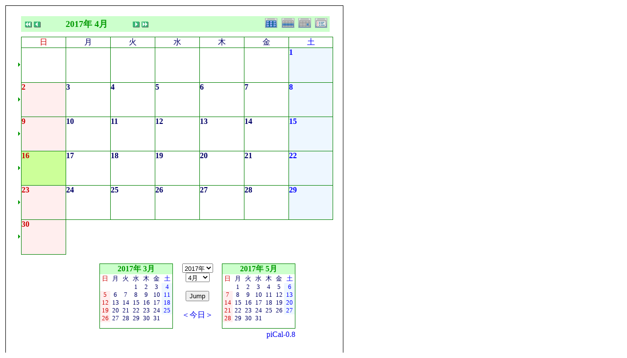

--- FILE ---
content_type: text/html; charset=UTF-8
request_url: http://fushimisyo.lolipop.jp/modules/piCal/print.php?cid=0&smode=Monthly&caldate=2017-4-16
body_size: 4419
content:
<!DOCTYPE HTML PUBLIC "-//W3C//DTD HTML 4.01 Transitional//EN">
<html>
  <head>
    <meta http-equiv="Content-Type" content="text/html; charset=UTF-8" />
    <title>御嵩町立伏見小学校オフィシャルホームページ</title>
    <meta name="COPYRIGHT" content="Copyright (c) 2004 by 御嵩町立伏見小学校オフィシャルホームページ" />
    <meta name="GENERATOR" content="piCal with XOOPS" />
    <style><!--
	table.outer {
		border-collapse: collapse; border: 1px solid black;
}
	}
	.head {
		padding: 3px; border: 1px black solid;
	}
	.even {
		padding: 3px; border: 1px black solid;
	}
	.odd {
		padding: 3px; border: 1px black solid;
	}
	table td {
		vertical-align: top;
	}
	a {
		text-decoration: none;
	}
    --></style>
  </head>
  <body bgcolor="#ffffff" text="#000000" onload="window.print()">
    <table border="0" style="font: 12px;"><tr><td>
      <table border="0" width="640" cellpadding="0" cellspacing="1" bgcolor="#000000"><tr><td>
        <table border="0" width="640" cellpadding="20" cellspacing="1" bgcolor="#ffffff">
          <tr valign="top">
            <td>
                                <table border='0' cellspacing='0' cellpadding='0' width='640'>
    <tr>
      <td width='640' class='calframe'>
        <!-- header -->
        <table border='0' cellspacing='0' cellpadding='0' style='width:640px;border-collapse:collapse;'>
         <tr>
           <td><img src='http://fushimisyo.lolipop.jp/modules/piCal/images/default/spacer.gif' alt='' width='10' height='30' /></td>
           <td nowrap='nowrap' colspan='7' align='center' bgcolor='#CCFFCC'>
             <table border='0' cellspacing='0' cellpadding='0' width='630' class='pical-categoryform'>
             <tr>
               <td align='center' valign='middle' style='vertical-align:middle;' class='pical-categoryform'></td>
               <td width='8'><img src='http://fushimisyo.lolipop.jp/modules/piCal/images/default/spacer.gif' alt='' width='8' height='4' /></td>
               <td width='18' valign='middle' style='vertical-align:middle;'><a href='?cid=0&amp;smode=Monthly&amp;caldate=2016-4-16'><img src='http://fushimisyo.lolipop.jp/modules/piCal/images/default/arrowleftleft.gif' width='18' height='14' border='0' alt='去年' title='去年' /></a></td>
               <td width='18' valign='middle' style='vertical-align:middle;'><a href='?cid=0&amp;smode=Monthly&amp;caldate=2017-3-31'><img src='http://fushimisyo.lolipop.jp/modules/piCal/images/default/arrowleft.gif' width='18' height='14' border='0' alt='前月' title='前月' /></a></td>
               <td width='180' align='center' valign='middle' nowrap='nowrap' style='vertical-align:middle;'><img src='http://fushimisyo.lolipop.jp/modules/piCal/images/default/spacer.gif' alt='' width='180' height='4' /><br /><font size='4' color='#009900'><b><span class='calhead'>2017年 4月</span></b></font><br /><img src='http://fushimisyo.lolipop.jp/modules/piCal/images/default/spacer.gif' alt='' width='180' height='4' /></td>
               <td width='18' valign='middle' style='vertical-align:middle;'><a href='?cid=0&amp;smode=Monthly&amp;caldate=2017-5-1'><img src='http://fushimisyo.lolipop.jp/modules/piCal/images/default/arrowright.gif' width='18' height='14' border='0' alt='翌月' title='翌月' /></a></td>
               <td width='18' valign='middle' style='vertical-align:middle;'><a href='?cid=0&amp;smode=Monthly&amp;caldate=2018-4-16'><img src='http://fushimisyo.lolipop.jp/modules/piCal/images/default/arrowrightright.gif' width='18' height='14' border='0' alt='来年' title='来年' /></a></td>
               <td align='right' valign='middle' style='vertical-align:middle;'>
                 <font size='1'><a href='?cid=0&amp;smode=Yearly&amp;caldate=2017-4-16'><img src='http://fushimisyo.lolipop.jp/modules/piCal/images/default/year_on.gif' border='0' width='30' height='24' alt='年間表示' title='年間表示' /></a></font>
                 <font size='1'><a href='?cid=0&amp;smode=Weekly&amp;caldate=2017-4-16'><img src='http://fushimisyo.lolipop.jp/modules/piCal/images/default/week_on.gif' border='0' width='30' height='24' alt='週表示' title='週表示' /></a></font>
                 <font size='1'><a href='?cid=0&amp;smode=Daily&amp;caldate=2017-4-16'><img src='http://fushimisyo.lolipop.jp/modules/piCal/images/default/day_on.gif' border='0' width='30' height='24' alt='一日表示' title='一日表示' /></a></font>
                 <font size='1'><a href='?cid=0&amp;smode=List&amp;caldate=2017-4-16'><img src='http://fushimisyo.lolipop.jp/modules/piCal/images/default/list_on.gif' border='0' width='30' height='24' alt='予定一覧表示' title='予定一覧表示' /></a></font>
               </td>
             </tr>
             </table>
           </td>
         </tr>
        </table>

        
	 <table border='0' cellspacing='0' cellpadding='0' style='width:640px;border-collapse:collapse;margin:0px;'>
	 <tr class='pical-monthly'>
	   <td class='pical-weekmark'><img src='http://fushimisyo.lolipop.jp/modules/piCal/images/default/spacer.gif' alt='' width='10' height='10' /></td>
	   <td><img src='http://fushimisyo.lolipop.jp/modules/piCal/images/default/spacer.gif' alt='' width='90' height='10' /></td>
	   <td><img src='http://fushimisyo.lolipop.jp/modules/piCal/images/default/spacer.gif' alt='' width='90' height='10' /></td>
	   <td><img src='http://fushimisyo.lolipop.jp/modules/piCal/images/default/spacer.gif' alt='' width='90' height='10' /></td>
	   <td><img src='http://fushimisyo.lolipop.jp/modules/piCal/images/default/spacer.gif' alt='' width='90' height='10' /></td>
	   <td><img src='http://fushimisyo.lolipop.jp/modules/piCal/images/default/spacer.gif' alt='' width='90' height='10' /></td>
	   <td><img src='http://fushimisyo.lolipop.jp/modules/piCal/images/default/spacer.gif' alt='' width='90' height='10' /></td>
	   <td><img src='http://fushimisyo.lolipop.jp/modules/piCal/images/default/spacer.gif' alt='' width='90' height='10' /></td>
	 </tr>
	 <!-- week names -->
	 <tr class='pical-monthly'>
	   <td class='pical-weekmark'><img src='http://fushimisyo.lolipop.jp/modules/piCal/images/default/spacer.gif' alt='' width='10' height='20' /></td>
	   
	   <td align='center' style='vertical-align:middle;border:solid 1px green; background-color:white;'><font size='3' color='#CC0000'><span class='calweekname'>日</span></font></td>

	   <td align='center' style='vertical-align:middle;border:solid 1px green; background-color:white;'><font size='3' color='#000066'><span class='calweekname'>月</span></font></td>
	   <td align='center' style='vertical-align:middle;border:solid 1px green; background-color:white;'><font size='3' color='#000066'><span class='calweekname'>火</span></font></td>
	   <td align='center' style='vertical-align:middle;border:solid 1px green; background-color:white;'><font size='3' color='#000066'><span class='calweekname'>水</span></font></td>
	   <td align='center' style='vertical-align:middle;border:solid 1px green; background-color:white;'><font size='3' color='#000066'><span class='calweekname'>木</span></font></td>
	   <td align='center' style='vertical-align:middle;border:solid 1px green; background-color:white;'><font size='3' color='#000066'><span class='calweekname'>金</span></font></td>
	   <td align='center' style='vertical-align:middle;border:solid 1px green; background-color:white;'><font size='3' color='#0000FF'><span class='calweekname'>土</span></font></td>
	   
	 </tr>
<tr>
<td><a href='?cid=0&amp;smode=Weekly&amp;caldate=2017-3-26'><img src='http://fushimisyo.lolipop.jp/modules/piCal/images/default/week_index.gif' width='10' height='70' border='0' alt='第1週' title='第1週' /></a></td>
<td bgcolor='#EEEEEE' style='border:solid 1px green; background-color:white;'><span class='calbody'><img src='http://fushimisyo.lolipop.jp/modules/piCal/images/default/spacer.gif' alt='' width='90' height='70' /></span></td>
<td bgcolor='#EEEEEE' style='border:solid 1px green; background-color:white;'><span class='calbody'><img src='http://fushimisyo.lolipop.jp/modules/piCal/images/default/spacer.gif' alt='' width='90' height='70' /></span></td>
<td bgcolor='#EEEEEE' style='border:solid 1px green; background-color:white;'><span class='calbody'><img src='http://fushimisyo.lolipop.jp/modules/piCal/images/default/spacer.gif' alt='' width='90' height='70' /></span></td>
<td bgcolor='#EEEEEE' style='border:solid 1px green; background-color:white;'><span class='calbody'><img src='http://fushimisyo.lolipop.jp/modules/piCal/images/default/spacer.gif' alt='' width='90' height='70' /></span></td>
<td bgcolor='#EEEEEE' style='border:solid 1px green; background-color:white;'><span class='calbody'><img src='http://fushimisyo.lolipop.jp/modules/piCal/images/default/spacer.gif' alt='' width='90' height='70' /></span></td>
<td bgcolor='#EEEEEE' style='border:solid 1px green; background-color:white;'><span class='calbody'><img src='http://fushimisyo.lolipop.jp/modules/piCal/images/default/spacer.gif' alt='' width='90' height='70' /></span></td>
<td valign='top' bgcolor='#EEF7FF' style='border:solid 1px green; background-color:white;;background-color:#EEF7FF;'><table width='100%' cellspacing='0' cellpadding='0' style='margin:0px;'><tr><td align='left'><a href='?cid=0&amp;smode=Daily&amp;caldate=2017-4-1' class='calbody'><font size='3' color='#0000FF'><b><span class='calbody'>1</span></b></font></a></td><td align='right'><a href='?cid=0&amp;smode=Monthly&amp;caldate=2017-4-1'><img src='http://fushimisyo.lolipop.jp/modules/piCal/images/default/spacer.gif' alt='' border='0' width='32' height='12' /></a> <a href='?cid=0&amp;smode=Monthly&amp;caldate=2017-4-1'><img src='http://fushimisyo.lolipop.jp/modules/piCal/images/default/spacer.gif' alt='' border='0' width='14' height='12' /></a></td></tr></table></td>
</tr>
<tr>
<td><a href='?cid=0&amp;smode=Weekly&amp;caldate=2017-4-2'><img src='http://fushimisyo.lolipop.jp/modules/piCal/images/default/week_index.gif' width='10' height='70' border='0' alt='第2週' title='第2週' /></a></td>
<td valign='top' bgcolor='#FFEEEE' style='border:solid 1px green; background-color:white;;background-color:#FFEEEE;'><table width='100%' cellspacing='0' cellpadding='0' style='margin:0px;'><tr><td align='left'><a href='?cid=0&amp;smode=Daily&amp;caldate=2017-4-2' class='calbody'><font size='3' color='#CC0000'><b><span class='calbody'>2</span></b></font></a></td><td align='right'><a href='?cid=0&amp;smode=Monthly&amp;caldate=2017-4-2'><img src='http://fushimisyo.lolipop.jp/modules/piCal/images/default/spacer.gif' alt='' border='0' width='32' height='12' /></a> <a href='?cid=0&amp;smode=Monthly&amp;caldate=2017-4-2'><img src='http://fushimisyo.lolipop.jp/modules/piCal/images/default/spacer.gif' alt='' border='0' width='14' height='12' /></a></td></tr></table></td>
<td valign='top' bgcolor='#FFFFFF' style='border:solid 1px green; background-color:white;;background-color:#FFFFFF;'><table width='100%' cellspacing='0' cellpadding='0' style='margin:0px;'><tr><td align='left'><a href='?cid=0&amp;smode=Daily&amp;caldate=2017-4-3' class='calbody'><font size='3' color='#000066'><b><span class='calbody'>3</span></b></font></a></td><td align='right'><a href='?cid=0&amp;smode=Monthly&amp;caldate=2017-4-3'><img src='http://fushimisyo.lolipop.jp/modules/piCal/images/default/spacer.gif' alt='' border='0' width='32' height='12' /></a> <a href='?cid=0&amp;smode=Monthly&amp;caldate=2017-4-3'><img src='http://fushimisyo.lolipop.jp/modules/piCal/images/default/spacer.gif' alt='' border='0' width='14' height='12' /></a></td></tr></table></td>
<td valign='top' bgcolor='#FFFFFF' style='border:solid 1px green; background-color:white;;background-color:#FFFFFF;'><table width='100%' cellspacing='0' cellpadding='0' style='margin:0px;'><tr><td align='left'><a href='?cid=0&amp;smode=Daily&amp;caldate=2017-4-4' class='calbody'><font size='3' color='#000066'><b><span class='calbody'>4</span></b></font></a></td><td align='right'><a href='?cid=0&amp;smode=Monthly&amp;caldate=2017-4-4'><img src='http://fushimisyo.lolipop.jp/modules/piCal/images/default/spacer.gif' alt='' border='0' width='32' height='12' /></a> <a href='?cid=0&amp;smode=Monthly&amp;caldate=2017-4-4'><img src='http://fushimisyo.lolipop.jp/modules/piCal/images/default/spacer.gif' alt='' border='0' width='14' height='12' /></a></td></tr></table></td>
<td valign='top' bgcolor='#FFFFFF' style='border:solid 1px green; background-color:white;;background-color:#FFFFFF;'><table width='100%' cellspacing='0' cellpadding='0' style='margin:0px;'><tr><td align='left'><a href='?cid=0&amp;smode=Daily&amp;caldate=2017-4-5' class='calbody'><font size='3' color='#000066'><b><span class='calbody'>5</span></b></font></a></td><td align='right'><a href='?cid=0&amp;smode=Monthly&amp;caldate=2017-4-5'><img src='http://fushimisyo.lolipop.jp/modules/piCal/images/default/spacer.gif' alt='' border='0' width='32' height='12' /></a> <a href='?cid=0&amp;smode=Monthly&amp;caldate=2017-4-5'><img src='http://fushimisyo.lolipop.jp/modules/piCal/images/default/spacer.gif' alt='' border='0' width='14' height='12' /></a></td></tr></table></td>
<td valign='top' bgcolor='#FFFFFF' style='border:solid 1px green; background-color:white;;background-color:#FFFFFF;'><table width='100%' cellspacing='0' cellpadding='0' style='margin:0px;'><tr><td align='left'><a href='?cid=0&amp;smode=Daily&amp;caldate=2017-4-6' class='calbody'><font size='3' color='#000066'><b><span class='calbody'>6</span></b></font></a></td><td align='right'><a href='?cid=0&amp;smode=Monthly&amp;caldate=2017-4-6'><img src='http://fushimisyo.lolipop.jp/modules/piCal/images/default/spacer.gif' alt='' border='0' width='32' height='12' /></a> <a href='?cid=0&amp;smode=Monthly&amp;caldate=2017-4-6'><img src='http://fushimisyo.lolipop.jp/modules/piCal/images/default/spacer.gif' alt='' border='0' width='14' height='12' /></a></td></tr></table></td>
<td valign='top' bgcolor='#FFFFFF' style='border:solid 1px green; background-color:white;;background-color:#FFFFFF;'><table width='100%' cellspacing='0' cellpadding='0' style='margin:0px;'><tr><td align='left'><a href='?cid=0&amp;smode=Daily&amp;caldate=2017-4-7' class='calbody'><font size='3' color='#000066'><b><span class='calbody'>7</span></b></font></a></td><td align='right'><a href='?cid=0&amp;smode=Monthly&amp;caldate=2017-4-7'><img src='http://fushimisyo.lolipop.jp/modules/piCal/images/default/spacer.gif' alt='' border='0' width='32' height='12' /></a> <a href='?cid=0&amp;smode=Monthly&amp;caldate=2017-4-7'><img src='http://fushimisyo.lolipop.jp/modules/piCal/images/default/spacer.gif' alt='' border='0' width='14' height='12' /></a></td></tr></table></td>
<td valign='top' bgcolor='#EEF7FF' style='border:solid 1px green; background-color:white;;background-color:#EEF7FF;'><table width='100%' cellspacing='0' cellpadding='0' style='margin:0px;'><tr><td align='left'><a href='?cid=0&amp;smode=Daily&amp;caldate=2017-4-8' class='calbody'><font size='3' color='#0000FF'><b><span class='calbody'>8</span></b></font></a></td><td align='right'><a href='?cid=0&amp;smode=Monthly&amp;caldate=2017-4-8'><img src='http://fushimisyo.lolipop.jp/modules/piCal/images/default/spacer.gif' alt='' border='0' width='32' height='12' /></a> <a href='?cid=0&amp;smode=Monthly&amp;caldate=2017-4-8'><img src='http://fushimisyo.lolipop.jp/modules/piCal/images/default/spacer.gif' alt='' border='0' width='14' height='12' /></a></td></tr></table></td>
</tr>
<tr>
<td><a href='?cid=0&amp;smode=Weekly&amp;caldate=2017-4-9'><img src='http://fushimisyo.lolipop.jp/modules/piCal/images/default/week_index.gif' width='10' height='70' border='0' alt='第3週' title='第3週' /></a></td>
<td valign='top' bgcolor='#FFEEEE' style='border:solid 1px green; background-color:white;;background-color:#FFEEEE;'><table width='100%' cellspacing='0' cellpadding='0' style='margin:0px;'><tr><td align='left'><a href='?cid=0&amp;smode=Daily&amp;caldate=2017-4-9' class='calbody'><font size='3' color='#CC0000'><b><span class='calbody'>9</span></b></font></a></td><td align='right'><a href='?cid=0&amp;smode=Monthly&amp;caldate=2017-4-9'><img src='http://fushimisyo.lolipop.jp/modules/piCal/images/default/spacer.gif' alt='' border='0' width='32' height='12' /></a> <a href='?cid=0&amp;smode=Monthly&amp;caldate=2017-4-9'><img src='http://fushimisyo.lolipop.jp/modules/piCal/images/default/spacer.gif' alt='' border='0' width='14' height='12' /></a></td></tr></table></td>
<td valign='top' bgcolor='#FFFFFF' style='border:solid 1px green; background-color:white;;background-color:#FFFFFF;'><table width='100%' cellspacing='0' cellpadding='0' style='margin:0px;'><tr><td align='left'><a href='?cid=0&amp;smode=Daily&amp;caldate=2017-4-10' class='calbody'><font size='3' color='#000066'><b><span class='calbody'>10</span></b></font></a></td><td align='right'><a href='?cid=0&amp;smode=Monthly&amp;caldate=2017-4-10'><img src='http://fushimisyo.lolipop.jp/modules/piCal/images/default/spacer.gif' alt='' border='0' width='32' height='12' /></a> <a href='?cid=0&amp;smode=Monthly&amp;caldate=2017-4-10'><img src='http://fushimisyo.lolipop.jp/modules/piCal/images/default/spacer.gif' alt='' border='0' width='14' height='12' /></a></td></tr></table></td>
<td valign='top' bgcolor='#FFFFFF' style='border:solid 1px green; background-color:white;;background-color:#FFFFFF;'><table width='100%' cellspacing='0' cellpadding='0' style='margin:0px;'><tr><td align='left'><a href='?cid=0&amp;smode=Daily&amp;caldate=2017-4-11' class='calbody'><font size='3' color='#000066'><b><span class='calbody'>11</span></b></font></a></td><td align='right'><a href='?cid=0&amp;smode=Monthly&amp;caldate=2017-4-11'><img src='http://fushimisyo.lolipop.jp/modules/piCal/images/default/spacer.gif' alt='' border='0' width='32' height='12' /></a> <a href='?cid=0&amp;smode=Monthly&amp;caldate=2017-4-11'><img src='http://fushimisyo.lolipop.jp/modules/piCal/images/default/spacer.gif' alt='' border='0' width='14' height='12' /></a></td></tr></table></td>
<td valign='top' bgcolor='#FFFFFF' style='border:solid 1px green; background-color:white;;background-color:#FFFFFF;'><table width='100%' cellspacing='0' cellpadding='0' style='margin:0px;'><tr><td align='left'><a href='?cid=0&amp;smode=Daily&amp;caldate=2017-4-12' class='calbody'><font size='3' color='#000066'><b><span class='calbody'>12</span></b></font></a></td><td align='right'><a href='?cid=0&amp;smode=Monthly&amp;caldate=2017-4-12'><img src='http://fushimisyo.lolipop.jp/modules/piCal/images/default/spacer.gif' alt='' border='0' width='32' height='12' /></a> <a href='?cid=0&amp;smode=Monthly&amp;caldate=2017-4-12'><img src='http://fushimisyo.lolipop.jp/modules/piCal/images/default/spacer.gif' alt='' border='0' width='14' height='12' /></a></td></tr></table></td>
<td valign='top' bgcolor='#FFFFFF' style='border:solid 1px green; background-color:white;;background-color:#FFFFFF;'><table width='100%' cellspacing='0' cellpadding='0' style='margin:0px;'><tr><td align='left'><a href='?cid=0&amp;smode=Daily&amp;caldate=2017-4-13' class='calbody'><font size='3' color='#000066'><b><span class='calbody'>13</span></b></font></a></td><td align='right'><a href='?cid=0&amp;smode=Monthly&amp;caldate=2017-4-13'><img src='http://fushimisyo.lolipop.jp/modules/piCal/images/default/spacer.gif' alt='' border='0' width='32' height='12' /></a> <a href='?cid=0&amp;smode=Monthly&amp;caldate=2017-4-13'><img src='http://fushimisyo.lolipop.jp/modules/piCal/images/default/spacer.gif' alt='' border='0' width='14' height='12' /></a></td></tr></table></td>
<td valign='top' bgcolor='#FFFFFF' style='border:solid 1px green; background-color:white;;background-color:#FFFFFF;'><table width='100%' cellspacing='0' cellpadding='0' style='margin:0px;'><tr><td align='left'><a href='?cid=0&amp;smode=Daily&amp;caldate=2017-4-14' class='calbody'><font size='3' color='#000066'><b><span class='calbody'>14</span></b></font></a></td><td align='right'><a href='?cid=0&amp;smode=Monthly&amp;caldate=2017-4-14'><img src='http://fushimisyo.lolipop.jp/modules/piCal/images/default/spacer.gif' alt='' border='0' width='32' height='12' /></a> <a href='?cid=0&amp;smode=Monthly&amp;caldate=2017-4-14'><img src='http://fushimisyo.lolipop.jp/modules/piCal/images/default/spacer.gif' alt='' border='0' width='14' height='12' /></a></td></tr></table></td>
<td valign='top' bgcolor='#EEF7FF' style='border:solid 1px green; background-color:white;;background-color:#EEF7FF;'><table width='100%' cellspacing='0' cellpadding='0' style='margin:0px;'><tr><td align='left'><a href='?cid=0&amp;smode=Daily&amp;caldate=2017-4-15' class='calbody'><font size='3' color='#0000FF'><b><span class='calbody'>15</span></b></font></a></td><td align='right'><a href='?cid=0&amp;smode=Monthly&amp;caldate=2017-4-15'><img src='http://fushimisyo.lolipop.jp/modules/piCal/images/default/spacer.gif' alt='' border='0' width='32' height='12' /></a> <a href='?cid=0&amp;smode=Monthly&amp;caldate=2017-4-15'><img src='http://fushimisyo.lolipop.jp/modules/piCal/images/default/spacer.gif' alt='' border='0' width='14' height='12' /></a></td></tr></table></td>
</tr>
<tr>
<td><a href='?cid=0&amp;smode=Weekly&amp;caldate=2017-4-16'><img src='http://fushimisyo.lolipop.jp/modules/piCal/images/default/week_index.gif' width='10' height='70' border='0' alt='第4週' title='第4週' /></a></td>
<td valign='top' bgcolor='#CCFF99' style='border:solid 1px green; background-color:white;;background-color:#CCFF99;'><table width='100%' cellspacing='0' cellpadding='0' style='margin:0px;'><tr><td align='left'><a href='?cid=0&amp;smode=Daily&amp;caldate=2017-4-16' class='calbody'><font size='3' color='#CC0000'><b><span class='calbody'>16</span></b></font></a></td><td align='right'><a href='?cid=0&amp;smode=Monthly&amp;caldate=2017-4-16'><img src='http://fushimisyo.lolipop.jp/modules/piCal/images/default/spacer.gif' alt='' border='0' width='32' height='12' /></a> <a href='?cid=0&amp;smode=Monthly&amp;caldate=2017-4-16'><img src='http://fushimisyo.lolipop.jp/modules/piCal/images/default/spacer.gif' alt='' border='0' width='14' height='12' /></a></td></tr></table></td>
<td valign='top' bgcolor='#FFFFFF' style='border:solid 1px green; background-color:white;;background-color:#FFFFFF;'><table width='100%' cellspacing='0' cellpadding='0' style='margin:0px;'><tr><td align='left'><a href='?cid=0&amp;smode=Daily&amp;caldate=2017-4-17' class='calbody'><font size='3' color='#000066'><b><span class='calbody'>17</span></b></font></a></td><td align='right'><a href='?cid=0&amp;smode=Monthly&amp;caldate=2017-4-17'><img src='http://fushimisyo.lolipop.jp/modules/piCal/images/default/spacer.gif' alt='' border='0' width='32' height='12' /></a> <a href='?cid=0&amp;smode=Monthly&amp;caldate=2017-4-17'><img src='http://fushimisyo.lolipop.jp/modules/piCal/images/default/spacer.gif' alt='' border='0' width='14' height='12' /></a></td></tr></table></td>
<td valign='top' bgcolor='#FFFFFF' style='border:solid 1px green; background-color:white;;background-color:#FFFFFF;'><table width='100%' cellspacing='0' cellpadding='0' style='margin:0px;'><tr><td align='left'><a href='?cid=0&amp;smode=Daily&amp;caldate=2017-4-18' class='calbody'><font size='3' color='#000066'><b><span class='calbody'>18</span></b></font></a></td><td align='right'><a href='?cid=0&amp;smode=Monthly&amp;caldate=2017-4-18'><img src='http://fushimisyo.lolipop.jp/modules/piCal/images/default/spacer.gif' alt='' border='0' width='32' height='12' /></a> <a href='?cid=0&amp;smode=Monthly&amp;caldate=2017-4-18'><img src='http://fushimisyo.lolipop.jp/modules/piCal/images/default/spacer.gif' alt='' border='0' width='14' height='12' /></a></td></tr></table></td>
<td valign='top' bgcolor='#FFFFFF' style='border:solid 1px green; background-color:white;;background-color:#FFFFFF;'><table width='100%' cellspacing='0' cellpadding='0' style='margin:0px;'><tr><td align='left'><a href='?cid=0&amp;smode=Daily&amp;caldate=2017-4-19' class='calbody'><font size='3' color='#000066'><b><span class='calbody'>19</span></b></font></a></td><td align='right'><a href='?cid=0&amp;smode=Monthly&amp;caldate=2017-4-19'><img src='http://fushimisyo.lolipop.jp/modules/piCal/images/default/spacer.gif' alt='' border='0' width='32' height='12' /></a> <a href='?cid=0&amp;smode=Monthly&amp;caldate=2017-4-19'><img src='http://fushimisyo.lolipop.jp/modules/piCal/images/default/spacer.gif' alt='' border='0' width='14' height='12' /></a></td></tr></table></td>
<td valign='top' bgcolor='#FFFFFF' style='border:solid 1px green; background-color:white;;background-color:#FFFFFF;'><table width='100%' cellspacing='0' cellpadding='0' style='margin:0px;'><tr><td align='left'><a href='?cid=0&amp;smode=Daily&amp;caldate=2017-4-20' class='calbody'><font size='3' color='#000066'><b><span class='calbody'>20</span></b></font></a></td><td align='right'><a href='?cid=0&amp;smode=Monthly&amp;caldate=2017-4-20'><img src='http://fushimisyo.lolipop.jp/modules/piCal/images/default/spacer.gif' alt='' border='0' width='32' height='12' /></a> <a href='?cid=0&amp;smode=Monthly&amp;caldate=2017-4-20'><img src='http://fushimisyo.lolipop.jp/modules/piCal/images/default/spacer.gif' alt='' border='0' width='14' height='12' /></a></td></tr></table></td>
<td valign='top' bgcolor='#FFFFFF' style='border:solid 1px green; background-color:white;;background-color:#FFFFFF;'><table width='100%' cellspacing='0' cellpadding='0' style='margin:0px;'><tr><td align='left'><a href='?cid=0&amp;smode=Daily&amp;caldate=2017-4-21' class='calbody'><font size='3' color='#000066'><b><span class='calbody'>21</span></b></font></a></td><td align='right'><a href='?cid=0&amp;smode=Monthly&amp;caldate=2017-4-21'><img src='http://fushimisyo.lolipop.jp/modules/piCal/images/default/spacer.gif' alt='' border='0' width='32' height='12' /></a> <a href='?cid=0&amp;smode=Monthly&amp;caldate=2017-4-21'><img src='http://fushimisyo.lolipop.jp/modules/piCal/images/default/spacer.gif' alt='' border='0' width='14' height='12' /></a></td></tr></table></td>
<td valign='top' bgcolor='#EEF7FF' style='border:solid 1px green; background-color:white;;background-color:#EEF7FF;'><table width='100%' cellspacing='0' cellpadding='0' style='margin:0px;'><tr><td align='left'><a href='?cid=0&amp;smode=Daily&amp;caldate=2017-4-22' class='calbody'><font size='3' color='#0000FF'><b><span class='calbody'>22</span></b></font></a></td><td align='right'><a href='?cid=0&amp;smode=Monthly&amp;caldate=2017-4-22'><img src='http://fushimisyo.lolipop.jp/modules/piCal/images/default/spacer.gif' alt='' border='0' width='32' height='12' /></a> <a href='?cid=0&amp;smode=Monthly&amp;caldate=2017-4-22'><img src='http://fushimisyo.lolipop.jp/modules/piCal/images/default/spacer.gif' alt='' border='0' width='14' height='12' /></a></td></tr></table></td>
</tr>
<tr>
<td><a href='?cid=0&amp;smode=Weekly&amp;caldate=2017-4-23'><img src='http://fushimisyo.lolipop.jp/modules/piCal/images/default/week_index.gif' width='10' height='70' border='0' alt='第5週' title='第5週' /></a></td>
<td valign='top' bgcolor='#FFEEEE' style='border:solid 1px green; background-color:white;;background-color:#FFEEEE;'><table width='100%' cellspacing='0' cellpadding='0' style='margin:0px;'><tr><td align='left'><a href='?cid=0&amp;smode=Daily&amp;caldate=2017-4-23' class='calbody'><font size='3' color='#CC0000'><b><span class='calbody'>23</span></b></font></a></td><td align='right'><a href='?cid=0&amp;smode=Monthly&amp;caldate=2017-4-23'><img src='http://fushimisyo.lolipop.jp/modules/piCal/images/default/spacer.gif' alt='' border='0' width='32' height='12' /></a> <a href='?cid=0&amp;smode=Monthly&amp;caldate=2017-4-23'><img src='http://fushimisyo.lolipop.jp/modules/piCal/images/default/spacer.gif' alt='' border='0' width='14' height='12' /></a></td></tr></table></td>
<td valign='top' bgcolor='#FFFFFF' style='border:solid 1px green; background-color:white;;background-color:#FFFFFF;'><table width='100%' cellspacing='0' cellpadding='0' style='margin:0px;'><tr><td align='left'><a href='?cid=0&amp;smode=Daily&amp;caldate=2017-4-24' class='calbody'><font size='3' color='#000066'><b><span class='calbody'>24</span></b></font></a></td><td align='right'><a href='?cid=0&amp;smode=Monthly&amp;caldate=2017-4-24'><img src='http://fushimisyo.lolipop.jp/modules/piCal/images/default/spacer.gif' alt='' border='0' width='32' height='12' /></a> <a href='?cid=0&amp;smode=Monthly&amp;caldate=2017-4-24'><img src='http://fushimisyo.lolipop.jp/modules/piCal/images/default/spacer.gif' alt='' border='0' width='14' height='12' /></a></td></tr></table></td>
<td valign='top' bgcolor='#FFFFFF' style='border:solid 1px green; background-color:white;;background-color:#FFFFFF;'><table width='100%' cellspacing='0' cellpadding='0' style='margin:0px;'><tr><td align='left'><a href='?cid=0&amp;smode=Daily&amp;caldate=2017-4-25' class='calbody'><font size='3' color='#000066'><b><span class='calbody'>25</span></b></font></a></td><td align='right'><a href='?cid=0&amp;smode=Monthly&amp;caldate=2017-4-25'><img src='http://fushimisyo.lolipop.jp/modules/piCal/images/default/spacer.gif' alt='' border='0' width='32' height='12' /></a> <a href='?cid=0&amp;smode=Monthly&amp;caldate=2017-4-25'><img src='http://fushimisyo.lolipop.jp/modules/piCal/images/default/spacer.gif' alt='' border='0' width='14' height='12' /></a></td></tr></table></td>
<td valign='top' bgcolor='#FFFFFF' style='border:solid 1px green; background-color:white;;background-color:#FFFFFF;'><table width='100%' cellspacing='0' cellpadding='0' style='margin:0px;'><tr><td align='left'><a href='?cid=0&amp;smode=Daily&amp;caldate=2017-4-26' class='calbody'><font size='3' color='#000066'><b><span class='calbody'>26</span></b></font></a></td><td align='right'><a href='?cid=0&amp;smode=Monthly&amp;caldate=2017-4-26'><img src='http://fushimisyo.lolipop.jp/modules/piCal/images/default/spacer.gif' alt='' border='0' width='32' height='12' /></a> <a href='?cid=0&amp;smode=Monthly&amp;caldate=2017-4-26'><img src='http://fushimisyo.lolipop.jp/modules/piCal/images/default/spacer.gif' alt='' border='0' width='14' height='12' /></a></td></tr></table></td>
<td valign='top' bgcolor='#FFFFFF' style='border:solid 1px green; background-color:white;;background-color:#FFFFFF;'><table width='100%' cellspacing='0' cellpadding='0' style='margin:0px;'><tr><td align='left'><a href='?cid=0&amp;smode=Daily&amp;caldate=2017-4-27' class='calbody'><font size='3' color='#000066'><b><span class='calbody'>27</span></b></font></a></td><td align='right'><a href='?cid=0&amp;smode=Monthly&amp;caldate=2017-4-27'><img src='http://fushimisyo.lolipop.jp/modules/piCal/images/default/spacer.gif' alt='' border='0' width='32' height='12' /></a> <a href='?cid=0&amp;smode=Monthly&amp;caldate=2017-4-27'><img src='http://fushimisyo.lolipop.jp/modules/piCal/images/default/spacer.gif' alt='' border='0' width='14' height='12' /></a></td></tr></table></td>
<td valign='top' bgcolor='#FFFFFF' style='border:solid 1px green; background-color:white;;background-color:#FFFFFF;'><table width='100%' cellspacing='0' cellpadding='0' style='margin:0px;'><tr><td align='left'><a href='?cid=0&amp;smode=Daily&amp;caldate=2017-4-28' class='calbody'><font size='3' color='#000066'><b><span class='calbody'>28</span></b></font></a></td><td align='right'><a href='?cid=0&amp;smode=Monthly&amp;caldate=2017-4-28'><img src='http://fushimisyo.lolipop.jp/modules/piCal/images/default/spacer.gif' alt='' border='0' width='32' height='12' /></a> <a href='?cid=0&amp;smode=Monthly&amp;caldate=2017-4-28'><img src='http://fushimisyo.lolipop.jp/modules/piCal/images/default/spacer.gif' alt='' border='0' width='14' height='12' /></a></td></tr></table></td>
<td valign='top' bgcolor='#EEF7FF' style='border:solid 1px green; background-color:white;;background-color:#EEF7FF;'><table width='100%' cellspacing='0' cellpadding='0' style='margin:0px;'><tr><td align='left'><a href='?cid=0&amp;smode=Daily&amp;caldate=2017-4-29' class='calbody'><font size='3' color='#0000FF'><b><span class='calbody'>29</span></b></font></a></td><td align='right'><a href='?cid=0&amp;smode=Monthly&amp;caldate=2017-4-29'><img src='http://fushimisyo.lolipop.jp/modules/piCal/images/default/spacer.gif' alt='' border='0' width='32' height='12' /></a> <a href='?cid=0&amp;smode=Monthly&amp;caldate=2017-4-29'><img src='http://fushimisyo.lolipop.jp/modules/piCal/images/default/spacer.gif' alt='' border='0' width='14' height='12' /></a></td></tr></table></td>
</tr>
<tr>
<td><a href='?cid=0&amp;smode=Weekly&amp;caldate=2017-4-30'><img src='http://fushimisyo.lolipop.jp/modules/piCal/images/default/week_index.gif' width='10' height='70' border='0' alt='第6週' title='第6週' /></a></td>
<td valign='top' bgcolor='#FFEEEE' style='border:solid 1px green; background-color:white;;background-color:#FFEEEE;'><table width='100%' cellspacing='0' cellpadding='0' style='margin:0px;'><tr><td align='left'><a href='?cid=0&amp;smode=Daily&amp;caldate=2017-4-30' class='calbody'><font size='3' color='#CC0000'><b><span class='calbody'>30</span></b></font></a></td><td align='right'><a href='?cid=0&amp;smode=Monthly&amp;caldate=2017-4-30'><img src='http://fushimisyo.lolipop.jp/modules/piCal/images/default/spacer.gif' alt='' border='0' width='32' height='12' /></a> <a href='?cid=0&amp;smode=Monthly&amp;caldate=2017-4-30'><img src='http://fushimisyo.lolipop.jp/modules/piCal/images/default/spacer.gif' alt='' border='0' width='14' height='12' /></a></td></tr></table></td>
<td><span class='calbody'><img src='http://fushimisyo.lolipop.jp/modules/piCal/images/default/spacer.gif' alt='' width='90' height='70' /></span></td>
<td><span class='calbody'><img src='http://fushimisyo.lolipop.jp/modules/piCal/images/default/spacer.gif' alt='' width='90' height='70' /></span></td>
<td><span class='calbody'><img src='http://fushimisyo.lolipop.jp/modules/piCal/images/default/spacer.gif' alt='' width='90' height='70' /></span></td>
<td><span class='calbody'><img src='http://fushimisyo.lolipop.jp/modules/piCal/images/default/spacer.gif' alt='' width='90' height='70' /></span></td>
<td><span class='calbody'><img src='http://fushimisyo.lolipop.jp/modules/piCal/images/default/spacer.gif' alt='' width='90' height='70' /></span></td>
<td><span class='calbody'><img src='http://fushimisyo.lolipop.jp/modules/piCal/images/default/spacer.gif' alt='' width='90' height='70' /></span></td>
</tr>
</table>


      </td>
    </tr>
  </table>
  <br />
  <table border='0' cellspacing='0' cellpadding='0' width='570'>
    <tr>
      <td width='20' valign='top'><img src='http://fushimisyo.lolipop.jp/modules/piCal/images/default/spacer.gif' alt='' width='20' height='8' /></td>
      <td width='150' valign='top'>
        <table border='0' cellspacing='0' cellpadding='0' width='150'>
          <tr>
            <td width='150' colspan='2' style='vertical-align:middle;'><img src='http://fushimisyo.lolipop.jp/modules/piCal/images/default/spacer.gif' alt='' width='150' height='8' /></td>
          </tr>

        </table>
      </td>
      <td width='150'>
        
<table border='0' cellspacing='0' cellpadding='0' width='150' style='width:150px;line-height:normal;margin:0px;'>
  <tr>
    <td width='150' class='calframe' style='border:solid 1px green; background-color:white;'>
      <table border='0' cellspacing='0' cellpadding='0' width='100%' style='border-collapse:collapse;margin:0px;'>

        <!-- header part -->
        <tr>
          <td nowrap='nowrap' colspan='7' align='center' bgcolor='#CCFFCC' valign='middle' style='vertical-align:middle;'><img src='http://fushimisyo.lolipop.jp/modules/piCal/images/default/spacer.gif' alt='' width='18' height='14' border='0' /><font size='3' color='#009900'><b><span class='calhead'>2017年 3月</span></b></font><img src='http://fushimisyo.lolipop.jp/modules/piCal/images/default/spacer.gif' alt='' width='18' height='14' border='0' /></td>
        </tr>

        <tr>
          <!-- day name loop -->
          <td align='center'><font size='2' color='#CC0000'><span class='calweekname'>日</span></font></td>
          <td align='center'><font size='2' color='#000066'><span class='calweekname'>月</span></font></td>
          <td align='center'><font size='2' color='#000066'><span class='calweekname'>火</span></font></td>
          <td align='center'><font size='2' color='#000066'><span class='calweekname'>水</span></font></td>
          <td align='center'><font size='2' color='#000066'><span class='calweekname'>木</span></font></td>
          <td align='center'><font size='2' color='#000066'><span class='calweekname'>金</span></font></td>
          <td align='center'><font size='2' color='#0000FF'><span class='calweekname'>土</span></font></td>

        </tr>

        <!-- weekly loop -->
        <tr>
          <!-- daily loop -->
              <td><span class='calbody'><img src='http://fushimisyo.lolipop.jp/modules/piCal/images/default/spacer.gif' alt='' width='20' height='12' /></span></td>
              <td><span class='calbody'><img src='http://fushimisyo.lolipop.jp/modules/piCal/images/default/spacer.gif' alt='' width='20' height='12' /></span></td>
              <td><span class='calbody'><img src='http://fushimisyo.lolipop.jp/modules/piCal/images/default/spacer.gif' alt='' width='20' height='12' /></span></td>
              <td align='center' bgcolor='#FFFFFF'><a href='?caldate=2017-3-1&amp;' class='calbody'><font size='2' color='#000066'><span class='calbody'>1</span></font></a></td>
              <td align='center' bgcolor='#FFFFFF'><a href='?caldate=2017-3-2&amp;' class='calbody'><font size='2' color='#000066'><span class='calbody'>2</span></font></a></td>
              <td align='center' bgcolor='#FFFFFF'><a href='?caldate=2017-3-3&amp;' class='calbody'><font size='2' color='#000066'><span class='calbody'>3</span></font></a></td>
              <td align='center' bgcolor='#EEF7FF'><a href='?caldate=2017-3-4&amp;' class='calbody'><font size='2' color='#0000FF'><span class='calbody'>4</span></font></a></td>

        </tr>
        <tr>
          <!-- daily loop -->
              <td align='center' bgcolor='#FFEEEE'><a href='?caldate=2017-3-5&amp;' class='calbody'><font size='2' color='#CC0000'><span class='calbody'>5</span></font></a></td>
              <td align='center' bgcolor='#FFFFFF'><a href='?caldate=2017-3-6&amp;' class='calbody'><font size='2' color='#000066'><span class='calbody'>6</span></font></a></td>
              <td align='center' bgcolor='#FFFFFF'><a href='?caldate=2017-3-7&amp;' class='calbody'><font size='2' color='#000066'><span class='calbody'>7</span></font></a></td>
              <td align='center' bgcolor='#FFFFFF'><a href='?caldate=2017-3-8&amp;' class='calbody'><font size='2' color='#000066'><span class='calbody'>8</span></font></a></td>
              <td align='center' bgcolor='#FFFFFF'><a href='?caldate=2017-3-9&amp;' class='calbody'><font size='2' color='#000066'><span class='calbody'>9</span></font></a></td>
              <td align='center' bgcolor='#FFFFFF'><a href='?caldate=2017-3-10&amp;' class='calbody'><font size='2' color='#000066'><span class='calbody'>10</span></font></a></td>
              <td align='center' bgcolor='#EEF7FF'><a href='?caldate=2017-3-11&amp;' class='calbody'><font size='2' color='#0000FF'><span class='calbody'>11</span></font></a></td>

        </tr>
        <tr>
          <!-- daily loop -->
              <td align='center' bgcolor='#FFEEEE'><a href='?caldate=2017-3-12&amp;' class='calbody'><font size='2' color='#CC0000'><span class='calbody'>12</span></font></a></td>
              <td align='center' bgcolor='#FFFFFF'><a href='?caldate=2017-3-13&amp;' class='calbody'><font size='2' color='#000066'><span class='calbody'>13</span></font></a></td>
              <td align='center' bgcolor='#FFFFFF'><a href='?caldate=2017-3-14&amp;' class='calbody'><font size='2' color='#000066'><span class='calbody'>14</span></font></a></td>
              <td align='center' bgcolor='#FFFFFF'><a href='?caldate=2017-3-15&amp;' class='calbody'><font size='2' color='#000066'><span class='calbody'>15</span></font></a></td>
              <td align='center' bgcolor='#FFFFFF'><a href='?caldate=2017-3-16&amp;' class='calbody'><font size='2' color='#000066'><span class='calbody'>16</span></font></a></td>
              <td align='center' bgcolor='#FFFFFF'><a href='?caldate=2017-3-17&amp;' class='calbody'><font size='2' color='#000066'><span class='calbody'>17</span></font></a></td>
              <td align='center' bgcolor='#EEF7FF'><a href='?caldate=2017-3-18&amp;' class='calbody'><font size='2' color='#0000FF'><span class='calbody'>18</span></font></a></td>

        </tr>
        <tr>
          <!-- daily loop -->
              <td align='center' bgcolor='#FFEEEE'><a href='?caldate=2017-3-19&amp;' class='calbody'><font size='2' color='#CC0000'><span class='calbody'>19</span></font></a></td>
              <td align='center' bgcolor='#FFFFFF'><a href='?caldate=2017-3-20&amp;' class='calbody'><font size='2' color='#000066'><span class='calbody'>20</span></font></a></td>
              <td align='center' bgcolor='#FFFFFF'><a href='?caldate=2017-3-21&amp;' class='calbody'><font size='2' color='#000066'><span class='calbody'>21</span></font></a></td>
              <td align='center' bgcolor='#FFFFFF'><a href='?caldate=2017-3-22&amp;' class='calbody'><font size='2' color='#000066'><span class='calbody'>22</span></font></a></td>
              <td align='center' bgcolor='#FFFFFF'><a href='?caldate=2017-3-23&amp;' class='calbody'><font size='2' color='#000066'><span class='calbody'>23</span></font></a></td>
              <td align='center' bgcolor='#FFFFFF'><a href='?caldate=2017-3-24&amp;' class='calbody'><font size='2' color='#000066'><span class='calbody'>24</span></font></a></td>
              <td align='center' bgcolor='#EEF7FF'><a href='?caldate=2017-3-25&amp;' class='calbody'><font size='2' color='#0000FF'><span class='calbody'>25</span></font></a></td>

        </tr>
        <tr>
          <!-- daily loop -->
              <td align='center' bgcolor='#FFEEEE'><a href='?caldate=2017-3-26&amp;' class='calbody'><font size='2' color='#CC0000'><span class='calbody'>26</span></font></a></td>
              <td align='center' bgcolor='#FFFFFF'><a href='?caldate=2017-3-27&amp;' class='calbody'><font size='2' color='#000066'><span class='calbody'>27</span></font></a></td>
              <td align='center' bgcolor='#FFFFFF'><a href='?caldate=2017-3-28&amp;' class='calbody'><font size='2' color='#000066'><span class='calbody'>28</span></font></a></td>
              <td align='center' bgcolor='#FFFFFF'><a href='?caldate=2017-3-29&amp;' class='calbody'><font size='2' color='#000066'><span class='calbody'>29</span></font></a></td>
              <td align='center' bgcolor='#FFFFFF'><a href='?caldate=2017-3-30&amp;' class='calbody'><font size='2' color='#000066'><span class='calbody'>30</span></font></a></td>
              <td align='center' bgcolor='#FFFFFF'><a href='?caldate=2017-3-31&amp;' class='calbody'><font size='2' color='#000066'><span class='calbody'>31</span></font></a></td>
              <td><span class='calbody'><img src='http://fushimisyo.lolipop.jp/modules/piCal/images/default/spacer.gif' alt='' width='20' height='12' /></span></td>

        </tr>
        <tr>
          <!-- daily loop -->
              <td><span class='calbody'><img src='http://fushimisyo.lolipop.jp/modules/piCal/images/default/spacer.gif' alt='' width='20' height='12' /></span></td>
              <td><span class='calbody'><img src='http://fushimisyo.lolipop.jp/modules/piCal/images/default/spacer.gif' alt='' width='20' height='12' /></span></td>
              <td><span class='calbody'><img src='http://fushimisyo.lolipop.jp/modules/piCal/images/default/spacer.gif' alt='' width='20' height='12' /></span></td>
              <td><span class='calbody'><img src='http://fushimisyo.lolipop.jp/modules/piCal/images/default/spacer.gif' alt='' width='20' height='12' /></span></td>
              <td><span class='calbody'><img src='http://fushimisyo.lolipop.jp/modules/piCal/images/default/spacer.gif' alt='' width='20' height='12' /></span></td>
              <td><span class='calbody'><img src='http://fushimisyo.lolipop.jp/modules/piCal/images/default/spacer.gif' alt='' width='20' height='12' /></span></td>
              <td><span class='calbody'><img src='http://fushimisyo.lolipop.jp/modules/piCal/images/default/spacer.gif' alt='' width='20' height='12' /></span></td>

        </tr>

      </table>
    </td>
  </tr>
</table>


      </td>
      <td width='100' align='center'>
        <form action='?cid=0&amp;smode=Monthly&amp;' method='post'>

          <select name='pical_year'>			<option value='2001'>2001年</option>
			<option value='2002'>2002年</option>
			<option value='2003'>2003年</option>
			<option value='2004'>2004年</option>
			<option value='2005'>2005年</option>
			<option value='2006'>2006年</option>
			<option value='2007'>2007年</option>
			<option value='2008'>2008年</option>
			<option value='2009'>2009年</option>
			<option value='2010'>2010年</option>
			<option value='2011'>2011年</option>
			<option value='2012'>2012年</option>
			<option value='2013'>2013年</option>
			<option value='2014'>2014年</option>
			<option value='2015'>2015年</option>
			<option value='2016'>2016年</option>
			<option value='2017' selected='selected'>2017年</option>
			<option value='2018'>2018年</option>
			<option value='2019'>2019年</option>
			<option value='2020'>2020年</option>
</select>
          <br />
          <select name='pical_month'>			<option value='1'>1月</option>
			<option value='2'>2月</option>
			<option value='3'>3月</option>
			<option value='4' selected='selected'>4月</option>
			<option value='5'>5月</option>
			<option value='6'>6月</option>
			<option value='7'>7月</option>
			<option value='8'>8月</option>
			<option value='9'>9月</option>
			<option value='10'>10月</option>
			<option value='11'>11月</option>
			<option value='12'>12月</option>
</select>
          <br />
          <br />
          <input type='submit' name='pical_jumpcaldate' value='Jump'>
          <br />
          <br />
          <a href='?cid=0&amp;smode=Monthly'>＜今日＞</a>
          <br />
          <img src='http://fushimisyo.lolipop.jp/modules/piCal/images/default/spacer.gif' alt='' width='100' height='4' />
        </form>
      </td>
      <td width='150'>
        
<table border='0' cellspacing='0' cellpadding='0' width='150' style='width:150px;line-height:normal;margin:0px;'>
  <tr>
    <td width='150' class='calframe' style='border:solid 1px green; background-color:white;'>
      <table border='0' cellspacing='0' cellpadding='0' width='100%' style='border-collapse:collapse;margin:0px;'>

        <!-- header part -->
        <tr>
          <td nowrap='nowrap' colspan='7' align='center' bgcolor='#CCFFCC' valign='middle' style='vertical-align:middle;'><img src='http://fushimisyo.lolipop.jp/modules/piCal/images/default/spacer.gif' alt='' width='18' height='14' border='0' /><font size='3' color='#009900'><b><span class='calhead'>2017年 5月</span></b></font><img src='http://fushimisyo.lolipop.jp/modules/piCal/images/default/spacer.gif' alt='' width='18' height='14' border='0' /></td>
        </tr>

        <tr>
          <!-- day name loop -->
          <td align='center'><font size='2' color='#CC0000'><span class='calweekname'>日</span></font></td>
          <td align='center'><font size='2' color='#000066'><span class='calweekname'>月</span></font></td>
          <td align='center'><font size='2' color='#000066'><span class='calweekname'>火</span></font></td>
          <td align='center'><font size='2' color='#000066'><span class='calweekname'>水</span></font></td>
          <td align='center'><font size='2' color='#000066'><span class='calweekname'>木</span></font></td>
          <td align='center'><font size='2' color='#000066'><span class='calweekname'>金</span></font></td>
          <td align='center'><font size='2' color='#0000FF'><span class='calweekname'>土</span></font></td>

        </tr>

        <!-- weekly loop -->
        <tr>
          <!-- daily loop -->
              <td><span class='calbody'><img src='http://fushimisyo.lolipop.jp/modules/piCal/images/default/spacer.gif' alt='' width='20' height='12' /></span></td>
              <td align='center' bgcolor='#FFFFFF'><a href='?caldate=2017-5-1&amp;' class='calbody'><font size='2' color='#000066'><span class='calbody'>1</span></font></a></td>
              <td align='center' bgcolor='#FFFFFF'><a href='?caldate=2017-5-2&amp;' class='calbody'><font size='2' color='#000066'><span class='calbody'>2</span></font></a></td>
              <td align='center' bgcolor='#FFFFFF'><a href='?caldate=2017-5-3&amp;' class='calbody'><font size='2' color='#000066'><span class='calbody'>3</span></font></a></td>
              <td align='center' bgcolor='#FFFFFF'><a href='?caldate=2017-5-4&amp;' class='calbody'><font size='2' color='#000066'><span class='calbody'>4</span></font></a></td>
              <td align='center' bgcolor='#FFFFFF'><a href='?caldate=2017-5-5&amp;' class='calbody'><font size='2' color='#000066'><span class='calbody'>5</span></font></a></td>
              <td align='center' bgcolor='#EEF7FF'><a href='?caldate=2017-5-6&amp;' class='calbody'><font size='2' color='#0000FF'><span class='calbody'>6</span></font></a></td>

        </tr>
        <tr>
          <!-- daily loop -->
              <td align='center' bgcolor='#FFEEEE'><a href='?caldate=2017-5-7&amp;' class='calbody'><font size='2' color='#CC0000'><span class='calbody'>7</span></font></a></td>
              <td align='center' bgcolor='#FFFFFF'><a href='?caldate=2017-5-8&amp;' class='calbody'><font size='2' color='#000066'><span class='calbody'>8</span></font></a></td>
              <td align='center' bgcolor='#FFFFFF'><a href='?caldate=2017-5-9&amp;' class='calbody'><font size='2' color='#000066'><span class='calbody'>9</span></font></a></td>
              <td align='center' bgcolor='#FFFFFF'><a href='?caldate=2017-5-10&amp;' class='calbody'><font size='2' color='#000066'><span class='calbody'>10</span></font></a></td>
              <td align='center' bgcolor='#FFFFFF'><a href='?caldate=2017-5-11&amp;' class='calbody'><font size='2' color='#000066'><span class='calbody'>11</span></font></a></td>
              <td align='center' bgcolor='#FFFFFF'><a href='?caldate=2017-5-12&amp;' class='calbody'><font size='2' color='#000066'><span class='calbody'>12</span></font></a></td>
              <td align='center' bgcolor='#EEF7FF'><a href='?caldate=2017-5-13&amp;' class='calbody'><font size='2' color='#0000FF'><span class='calbody'>13</span></font></a></td>

        </tr>
        <tr>
          <!-- daily loop -->
              <td align='center' bgcolor='#FFEEEE'><a href='?caldate=2017-5-14&amp;' class='calbody'><font size='2' color='#CC0000'><span class='calbody'>14</span></font></a></td>
              <td align='center' bgcolor='#FFFFFF'><a href='?caldate=2017-5-15&amp;' class='calbody'><font size='2' color='#000066'><span class='calbody'>15</span></font></a></td>
              <td align='center' bgcolor='#FFFFFF'><a href='?caldate=2017-5-16&amp;' class='calbody'><font size='2' color='#000066'><span class='calbody'>16</span></font></a></td>
              <td align='center' bgcolor='#FFFFFF'><a href='?caldate=2017-5-17&amp;' class='calbody'><font size='2' color='#000066'><span class='calbody'>17</span></font></a></td>
              <td align='center' bgcolor='#FFFFFF'><a href='?caldate=2017-5-18&amp;' class='calbody'><font size='2' color='#000066'><span class='calbody'>18</span></font></a></td>
              <td align='center' bgcolor='#FFFFFF'><a href='?caldate=2017-5-19&amp;' class='calbody'><font size='2' color='#000066'><span class='calbody'>19</span></font></a></td>
              <td align='center' bgcolor='#EEF7FF'><a href='?caldate=2017-5-20&amp;' class='calbody'><font size='2' color='#0000FF'><span class='calbody'>20</span></font></a></td>

        </tr>
        <tr>
          <!-- daily loop -->
              <td align='center' bgcolor='#FFEEEE'><a href='?caldate=2017-5-21&amp;' class='calbody'><font size='2' color='#CC0000'><span class='calbody'>21</span></font></a></td>
              <td align='center' bgcolor='#FFFFFF'><a href='?caldate=2017-5-22&amp;' class='calbody'><font size='2' color='#000066'><span class='calbody'>22</span></font></a></td>
              <td align='center' bgcolor='#FFFFFF'><a href='?caldate=2017-5-23&amp;' class='calbody'><font size='2' color='#000066'><span class='calbody'>23</span></font></a></td>
              <td align='center' bgcolor='#FFFFFF'><a href='?caldate=2017-5-24&amp;' class='calbody'><font size='2' color='#000066'><span class='calbody'>24</span></font></a></td>
              <td align='center' bgcolor='#FFFFFF'><a href='?caldate=2017-5-25&amp;' class='calbody'><font size='2' color='#000066'><span class='calbody'>25</span></font></a></td>
              <td align='center' bgcolor='#FFFFFF'><a href='?caldate=2017-5-26&amp;' class='calbody'><font size='2' color='#000066'><span class='calbody'>26</span></font></a></td>
              <td align='center' bgcolor='#EEF7FF'><a href='?caldate=2017-5-27&amp;' class='calbody'><font size='2' color='#0000FF'><span class='calbody'>27</span></font></a></td>

        </tr>
        <tr>
          <!-- daily loop -->
              <td align='center' bgcolor='#FFEEEE'><a href='?caldate=2017-5-28&amp;' class='calbody'><font size='2' color='#CC0000'><span class='calbody'>28</span></font></a></td>
              <td align='center' bgcolor='#FFFFFF'><a href='?caldate=2017-5-29&amp;' class='calbody'><font size='2' color='#000066'><span class='calbody'>29</span></font></a></td>
              <td align='center' bgcolor='#FFFFFF'><a href='?caldate=2017-5-30&amp;' class='calbody'><font size='2' color='#000066'><span class='calbody'>30</span></font></a></td>
              <td align='center' bgcolor='#FFFFFF'><a href='?caldate=2017-5-31&amp;' class='calbody'><font size='2' color='#000066'><span class='calbody'>31</span></font></a></td>
              <td><span class='calbody'><img src='http://fushimisyo.lolipop.jp/modules/piCal/images/default/spacer.gif' alt='' width='20' height='12' /></span></td>
              <td><span class='calbody'><img src='http://fushimisyo.lolipop.jp/modules/piCal/images/default/spacer.gif' alt='' width='20' height='12' /></span></td>
              <td><span class='calbody'><img src='http://fushimisyo.lolipop.jp/modules/piCal/images/default/spacer.gif' alt='' width='20' height='12' /></span></td>

        </tr>
        <tr>
          <!-- daily loop -->
              <td><span class='calbody'><img src='http://fushimisyo.lolipop.jp/modules/piCal/images/default/spacer.gif' alt='' width='20' height='12' /></span></td>
              <td><span class='calbody'><img src='http://fushimisyo.lolipop.jp/modules/piCal/images/default/spacer.gif' alt='' width='20' height='12' /></span></td>
              <td><span class='calbody'><img src='http://fushimisyo.lolipop.jp/modules/piCal/images/default/spacer.gif' alt='' width='20' height='12' /></span></td>
              <td><span class='calbody'><img src='http://fushimisyo.lolipop.jp/modules/piCal/images/default/spacer.gif' alt='' width='20' height='12' /></span></td>
              <td><span class='calbody'><img src='http://fushimisyo.lolipop.jp/modules/piCal/images/default/spacer.gif' alt='' width='20' height='12' /></span></td>
              <td><span class='calbody'><img src='http://fushimisyo.lolipop.jp/modules/piCal/images/default/spacer.gif' alt='' width='20' height='12' /></span></td>
              <td><span class='calbody'><img src='http://fushimisyo.lolipop.jp/modules/piCal/images/default/spacer.gif' alt='' width='20' height='12' /></span></td>

        </tr>

      </table>
    </td>
  </tr>
</table>


      </td>
      <td width='100%' valign='top'><img src='http://fushimisyo.lolipop.jp/modules/piCal/images/default/spacer.gif' alt='' width='8' height='8' /></td>
    </tr>
  </table>
  <table border='0' cellspacing='0' cellpadding='0' width='570'>
    <tr>
      <td width='10'><img src='http://fushimisyo.lolipop.jp/modules/piCal/images/default/spacer.gif' alt='' width='10' height='10' /></td>
      <td width='560' align='right'><a href='http://xoops.peak.ne.jp/' target='_blank'>piCal-0.8</a></td>
    </tr>
    <tr>
      <td width='10'><img src='http://fushimisyo.lolipop.jp/modules/piCal/images/default/spacer.gif' alt='' width='10' height='10' /></td>
      <td width='560' align='right'><a href="http://fushimisyo.lolipop.jp/modules/piCal/print.php?cid=0&amp;smode=Monthly&amp;caldate=2017-4-16" target="_blank"><img src="http://fushimisyo.lolipop.jp/modules/piCal/images/default/print.gif" alt="印刷" title="印刷" border="0" width='0' height='0' /></a></td>
    </tr>
  </table>

                          </td>
          </tr>
        </table>
      </td></tr></table>
      <br /><br />
      <hr><br />
      この予定は 御嵩町立伏見小学校オフィシャルホームページ にて作成されました
      <br /><a href="http://fushimisyo.lolipop.jp/">http://fushimisyo.lolipop.jp</a>
    </td></tr></table>
  </body>
</html>Unknown Condition [8192]: Function eregi() is deprecated in file modules/piCal/include/patTemplate.php line 465<br />
Unknown Condition [8192]: Function eregi() is deprecated in file modules/piCal/include/patTemplate.php line 465<br />
Unknown Condition [8192]: Function eregi() is deprecated in file modules/piCal/include/patTemplate.php line 507<br />
Unknown Condition [8192]: Function eregi() is deprecated in file modules/piCal/include/patTemplate.php line 465<br />
Unknown Condition [8192]: Function eregi() is deprecated in file modules/piCal/include/patTemplate.php line 507<br />
Unknown Condition [8192]: Function eregi() is deprecated in file modules/piCal/include/patTemplate.php line 465<br />
Unknown Condition [8192]: Function eregi() is deprecated in file modules/piCal/include/patTemplate.php line 507<br />
Unknown Condition [8192]: Function eregi() is deprecated in file modules/piCal/include/patTemplate.php line 465<br />
Unknown Condition [8192]: Function eregi() is deprecated in file modules/piCal/include/patTemplate.php line 507<br />
Unknown Condition [8192]: Function eregi() is deprecated in file modules/piCal/include/patTemplate.php line 465<br />
Unknown Condition [8192]: Function eregi() is deprecated in file modules/piCal/include/patTemplate.php line 507<br />
Unknown Condition [8192]: Function eregi() is deprecated in file modules/piCal/include/patTemplate.php line 465<br />
Unknown Condition [8192]: Function eregi() is deprecated in file modules/piCal/include/patTemplate.php line 507<br />
Unknown Condition [8192]: Function eregi() is deprecated in file modules/piCal/include/patTemplate.php line 465<br />
Unknown Condition [8192]: Function eregi() is deprecated in file modules/piCal/include/patTemplate.php line 507<br />
Unknown Condition [8192]: Function eregi() is deprecated in file modules/piCal/include/patTemplate.php line 465<br />
Unknown Condition [8192]: Function eregi() is deprecated in file modules/piCal/include/patTemplate.php line 507<br />
Unknown Condition [8192]: Function eregi() is deprecated in file modules/piCal/include/patTemplate.php line 465<br />
Unknown Condition [8192]: Function eregi() is deprecated in file modules/piCal/include/patTemplate.php line 507<br />
Unknown Condition [8192]: Function eregi() is deprecated in file modules/piCal/include/patTemplate.php line 465<br />
Unknown Condition [8192]: Function eregi() is deprecated in file modules/piCal/include/patTemplate.php line 507<br />
Unknown Condition [8192]: Function eregi() is deprecated in file modules/piCal/include/patTemplate.php line 465<br />
Unknown Condition [8192]: Function eregi() is deprecated in file modules/piCal/include/patTemplate.php line 507<br />
Unknown Condition [8192]: Function eregi() is deprecated in file modules/piCal/include/patTemplate.php line 465<br />
Unknown Condition [8192]: Function eregi() is deprecated in file modules/piCal/include/patTemplate.php line 507<br />
Unknown Condition [8192]: Function eregi() is deprecated in file modules/piCal/include/patTemplate.php line 465<br />
Unknown Condition [8192]: Function eregi() is deprecated in file modules/piCal/include/patTemplate.php line 507<br />
Unknown Condition [8192]: Function eregi() is deprecated in file modules/piCal/include/patTemplate.php line 465<br />
Unknown Condition [8192]: Function eregi() is deprecated in file modules/piCal/include/patTemplate.php line 507<br />
Unknown Condition [8192]: Function eregi() is deprecated in file modules/piCal/include/patTemplate.php line 465<br />
Unknown Condition [8192]: Function eregi() is deprecated in file modules/piCal/include/patTemplate.php line 507<br />
Unknown Condition [8192]: Function eregi() is deprecated in file modules/piCal/include/patTemplate.php line 465<br />
Unknown Condition [8192]: Function eregi() is deprecated in file modules/piCal/include/patTemplate.php line 507<br />
Unknown Condition [8192]: Function eregi() is deprecated in file modules/piCal/include/patTemplate.php line 465<br />
Unknown Condition [8192]: Function eregi() is deprecated in file modules/piCal/include/patTemplate.php line 507<br />
Unknown Condition [8192]: Function eregi() is deprecated in file modules/piCal/include/patTemplate.php line 465<br />
Unknown Condition [8192]: Function eregi() is deprecated in file modules/piCal/include/patTemplate.php line 507<br />
Unknown Condition [8192]: Function eregi() is deprecated in file modules/piCal/include/patTemplate.php line 465<br />
Unknown Condition [8192]: Function eregi() is deprecated in file modules/piCal/include/patTemplate.php line 507<br />
Unknown Condition [8192]: Function eregi() is deprecated in file modules/piCal/include/patTemplate.php line 465<br />
Unknown Condition [8192]: Function eregi() is deprecated in file modules/piCal/include/patTemplate.php line 507<br />
Unknown Condition [8192]: Function eregi() is deprecated in file modules/piCal/include/patTemplate.php line 465<br />
Unknown Condition [8192]: Function eregi() is deprecated in file modules/piCal/include/patTemplate.php line 507<br />
Unknown Condition [8192]: Function eregi() is deprecated in file modules/piCal/include/patTemplate.php line 465<br />
Unknown Condition [8192]: Function eregi() is deprecated in file modules/piCal/include/patTemplate.php line 507<br />
Unknown Condition [8192]: Function eregi() is deprecated in file modules/piCal/include/patTemplate.php line 465<br />
Unknown Condition [8192]: Function eregi() is deprecated in file modules/piCal/include/patTemplate.php line 507<br />
Unknown Condition [8192]: Function eregi() is deprecated in file modules/piCal/include/patTemplate.php line 465<br />
Unknown Condition [8192]: Function eregi() is deprecated in file modules/piCal/include/patTemplate.php line 507<br />
Unknown Condition [8192]: Function eregi() is deprecated in file modules/piCal/include/patTemplate.php line 465<br />
Unknown Condition [8192]: Function eregi() is deprecated in file modules/piCal/include/patTemplate.php line 507<br />
Unknown Condition [8192]: Function eregi() is deprecated in file modules/piCal/include/patTemplate.php line 465<br />
Unknown Condition [8192]: Function eregi() is deprecated in file modules/piCal/include/patTemplate.php line 507<br />
Unknown Condition [8192]: Function eregi() is deprecated in file modules/piCal/include/patTemplate.php line 465<br />
Unknown Condition [8192]: Function eregi() is deprecated in file modules/piCal/include/patTemplate.php line 507<br />
Unknown Condition [8192]: Function eregi() is deprecated in file modules/piCal/include/patTemplate.php line 465<br />
Unknown Condition [8192]: Function eregi() is deprecated in file modules/piCal/include/patTemplate.php line 507<br />
Unknown Condition [8192]: Function eregi() is deprecated in file modules/piCal/include/patTemplate.php line 465<br />
Unknown Condition [8192]: Function eregi() is deprecated in file modules/piCal/include/patTemplate.php line 507<br />
Unknown Condition [8192]: Function eregi() is deprecated in file modules/piCal/include/patTemplate.php line 465<br />
Unknown Condition [8192]: Function eregi() is deprecated in file modules/piCal/include/patTemplate.php line 507<br />
Unknown Condition [8192]: Function eregi() is deprecated in file modules/piCal/include/patTemplate.php line 465<br />
Unknown Condition [8192]: Function eregi() is deprecated in file modules/piCal/include/patTemplate.php line 507<br />
Unknown Condition [8192]: Function eregi() is deprecated in file modules/piCal/include/patTemplate.php line 465<br />
Unknown Condition [8192]: Function eregi() is deprecated in file modules/piCal/include/patTemplate.php line 507<br />
Unknown Condition [8192]: Function eregi() is deprecated in file modules/piCal/include/patTemplate.php line 465<br />
Unknown Condition [8192]: Function eregi() is deprecated in file modules/piCal/include/patTemplate.php line 507<br />
Unknown Condition [8192]: Function eregi() is deprecated in file modules/piCal/include/patTemplate.php line 465<br />
Unknown Condition [8192]: Function eregi() is deprecated in file modules/piCal/include/patTemplate.php line 507<br />
Unknown Condition [8192]: Function eregi() is deprecated in file modules/piCal/include/patTemplate.php line 465<br />
Unknown Condition [8192]: Function eregi() is deprecated in file modules/piCal/include/patTemplate.php line 507<br />
Unknown Condition [8192]: Function eregi() is deprecated in file modules/piCal/include/patTemplate.php line 465<br />
Unknown Condition [8192]: Function eregi() is deprecated in file modules/piCal/include/patTemplate.php line 507<br />
Unknown Condition [8192]: Function eregi() is deprecated in file modules/piCal/include/patTemplate.php line 465<br />
Unknown Condition [8192]: Function eregi() is deprecated in file modules/piCal/include/patTemplate.php line 507<br />
Unknown Condition [8192]: Function eregi() is deprecated in file modules/piCal/include/patTemplate.php line 465<br />
Unknown Condition [8192]: Function eregi() is deprecated in file modules/piCal/include/patTemplate.php line 507<br />
Unknown Condition [8192]: Function eregi() is deprecated in file modules/piCal/include/patTemplate.php line 465<br />
Unknown Condition [8192]: Function eregi() is deprecated in file modules/piCal/include/patTemplate.php line 507<br />
Unknown Condition [8192]: Function eregi() is deprecated in file modules/piCal/include/patTemplate.php line 465<br />
Unknown Condition [8192]: Function eregi() is deprecated in file modules/piCal/include/patTemplate.php line 507<br />
Unknown Condition [8192]: Function eregi() is deprecated in file modules/piCal/include/patTemplate.php line 465<br />
Unknown Condition [8192]: Function eregi() is deprecated in file modules/piCal/include/patTemplate.php line 507<br />
Unknown Condition [8192]: Function eregi() is deprecated in file modules/piCal/include/patTemplate.php line 465<br />
Unknown Condition [8192]: Function eregi() is deprecated in file modules/piCal/include/patTemplate.php line 507<br />
Unknown Condition [8192]: Function eregi() is deprecated in file modules/piCal/include/patTemplate.php line 465<br />
Unknown Condition [8192]: Function eregi() is deprecated in file modules/piCal/include/patTemplate.php line 507<br />
Unknown Condition [8192]: Function eregi() is deprecated in file modules/piCal/include/patTemplate.php line 465<br />
Unknown Condition [8192]: Function eregi() is deprecated in file modules/piCal/include/patTemplate.php line 465<br />
Unknown Condition [8192]: Function eregi() is deprecated in file modules/piCal/include/patTemplate.php line 507<br />
Unknown Condition [8192]: Function eregi() is deprecated in file modules/piCal/include/patTemplate.php line 465<br />
Unknown Condition [8192]: Function eregi() is deprecated in file modules/piCal/include/patTemplate.php line 507<br />
Unknown Condition [8192]: Function eregi() is deprecated in file modules/piCal/include/patTemplate.php line 465<br />
Unknown Condition [8192]: Function eregi() is deprecated in file modules/piCal/include/patTemplate.php line 507<br />
Unknown Condition [8192]: Function eregi() is deprecated in file modules/piCal/include/patTemplate.php line 465<br />
Unknown Condition [8192]: Function eregi() is deprecated in file modules/piCal/include/patTemplate.php line 507<br />
Unknown Condition [8192]: Function eregi() is deprecated in file modules/piCal/include/patTemplate.php line 465<br />
Unknown Condition [8192]: Function eregi() is deprecated in file modules/piCal/include/patTemplate.php line 507<br />
Unknown Condition [8192]: Function eregi() is deprecated in file modules/piCal/include/patTemplate.php line 465<br />
Unknown Condition [8192]: Function eregi() is deprecated in file modules/piCal/include/patTemplate.php line 507<br />
Unknown Condition [8192]: Function eregi() is deprecated in file modules/piCal/include/patTemplate.php line 465<br />
Unknown Condition [8192]: Function eregi() is deprecated in file modules/piCal/include/patTemplate.php line 507<br />
Unknown Condition [8192]: Function eregi() is deprecated in file modules/piCal/include/patTemplate.php line 465<br />
Unknown Condition [8192]: Function eregi() is deprecated in file modules/piCal/include/patTemplate.php line 507<br />
Unknown Condition [8192]: Function eregi() is deprecated in file modules/piCal/include/patTemplate.php line 465<br />
Unknown Condition [8192]: Function eregi() is deprecated in file modules/piCal/include/patTemplate.php line 507<br />
Unknown Condition [8192]: Function eregi() is deprecated in file modules/piCal/include/patTemplate.php line 465<br />
Unknown Condition [8192]: Function eregi() is deprecated in file modules/piCal/include/patTemplate.php line 507<br />
Unknown Condition [8192]: Function eregi() is deprecated in file modules/piCal/include/patTemplate.php line 465<br />
Unknown Condition [8192]: Function eregi() is deprecated in file modules/piCal/include/patTemplate.php line 507<br />
Unknown Condition [8192]: Function eregi() is deprecated in file modules/piCal/include/patTemplate.php line 465<br />
Unknown Condition [8192]: Function eregi() is deprecated in file modules/piCal/include/patTemplate.php line 507<br />
Unknown Condition [8192]: Function eregi() is deprecated in file modules/piCal/include/patTemplate.php line 465<br />
Unknown Condition [8192]: Function eregi() is deprecated in file modules/piCal/include/patTemplate.php line 507<br />
Unknown Condition [8192]: Function eregi() is deprecated in file modules/piCal/include/patTemplate.php line 465<br />
Unknown Condition [8192]: Function eregi() is deprecated in file modules/piCal/include/patTemplate.php line 507<br />
Unknown Condition [8192]: Function eregi() is deprecated in file modules/piCal/include/patTemplate.php line 465<br />
Unknown Condition [8192]: Function eregi() is deprecated in file modules/piCal/include/patTemplate.php line 507<br />
Unknown Condition [8192]: Function eregi() is deprecated in file modules/piCal/include/patTemplate.php line 465<br />
Unknown Condition [8192]: Function eregi() is deprecated in file modules/piCal/include/patTemplate.php line 507<br />
Unknown Condition [8192]: Function eregi() is deprecated in file modules/piCal/include/patTemplate.php line 465<br />
Unknown Condition [8192]: Function eregi() is deprecated in file modules/piCal/include/patTemplate.php line 507<br />
Unknown Condition [8192]: Function eregi() is deprecated in file modules/piCal/include/patTemplate.php line 465<br />
Unknown Condition [8192]: Function eregi() is deprecated in file modules/piCal/include/patTemplate.php line 507<br />
Unknown Condition [8192]: Function eregi() is deprecated in file modules/piCal/include/patTemplate.php line 465<br />
Unknown Condition [8192]: Function eregi() is deprecated in file modules/piCal/include/patTemplate.php line 507<br />
Unknown Condition [8192]: Function eregi() is deprecated in file modules/piCal/include/patTemplate.php line 465<br />
Unknown Condition [8192]: Function eregi() is deprecated in file modules/piCal/include/patTemplate.php line 507<br />
Unknown Condition [8192]: Function eregi() is deprecated in file modules/piCal/include/patTemplate.php line 465<br />
Unknown Condition [8192]: Function eregi() is deprecated in file modules/piCal/include/patTemplate.php line 507<br />
Unknown Condition [8192]: Function eregi() is deprecated in file modules/piCal/include/patTemplate.php line 465<br />
Unknown Condition [8192]: Function eregi() is deprecated in file modules/piCal/include/patTemplate.php line 507<br />
Unknown Condition [8192]: Function eregi() is deprecated in file modules/piCal/include/patTemplate.php line 465<br />
Unknown Condition [8192]: Function eregi() is deprecated in file modules/piCal/include/patTemplate.php line 507<br />
Unknown Condition [8192]: Function eregi() is deprecated in file modules/piCal/include/patTemplate.php line 465<br />
Unknown Condition [8192]: Function eregi() is deprecated in file modules/piCal/include/patTemplate.php line 507<br />
Unknown Condition [8192]: Function eregi() is deprecated in file modules/piCal/include/patTemplate.php line 465<br />
Unknown Condition [8192]: Function eregi() is deprecated in file modules/piCal/include/patTemplate.php line 507<br />
Unknown Condition [8192]: Function eregi() is deprecated in file modules/piCal/include/patTemplate.php line 465<br />
Unknown Condition [8192]: Function eregi() is deprecated in file modules/piCal/include/patTemplate.php line 507<br />
Unknown Condition [8192]: Function eregi() is deprecated in file modules/piCal/include/patTemplate.php line 465<br />
Unknown Condition [8192]: Function eregi() is deprecated in file modules/piCal/include/patTemplate.php line 507<br />
Unknown Condition [8192]: Function eregi() is deprecated in file modules/piCal/include/patTemplate.php line 465<br />
Unknown Condition [8192]: Function eregi() is deprecated in file modules/piCal/include/patTemplate.php line 507<br />
Unknown Condition [8192]: Function eregi() is deprecated in file modules/piCal/include/patTemplate.php line 465<br />
Unknown Condition [8192]: Function eregi() is deprecated in file modules/piCal/include/patTemplate.php line 507<br />
Unknown Condition [8192]: Function eregi() is deprecated in file modules/piCal/include/patTemplate.php line 465<br />
Unknown Condition [8192]: Function eregi() is deprecated in file modules/piCal/include/patTemplate.php line 507<br />
Unknown Condition [8192]: Function eregi() is deprecated in file modules/piCal/include/patTemplate.php line 465<br />
Unknown Condition [8192]: Function eregi() is deprecated in file modules/piCal/include/patTemplate.php line 507<br />
Unknown Condition [8192]: Function eregi() is deprecated in file modules/piCal/include/patTemplate.php line 465<br />
Unknown Condition [8192]: Function eregi() is deprecated in file modules/piCal/include/patTemplate.php line 507<br />
Unknown Condition [8192]: Function eregi() is deprecated in file modules/piCal/include/patTemplate.php line 465<br />
Unknown Condition [8192]: Function eregi() is deprecated in file modules/piCal/include/patTemplate.php line 507<br />
Unknown Condition [8192]: Function eregi() is deprecated in file modules/piCal/include/patTemplate.php line 465<br />
Unknown Condition [8192]: Function eregi() is deprecated in file modules/piCal/include/patTemplate.php line 507<br />
Unknown Condition [8192]: Function eregi() is deprecated in file modules/piCal/include/patTemplate.php line 465<br />
Unknown Condition [8192]: Function eregi() is deprecated in file modules/piCal/include/patTemplate.php line 507<br />
Unknown Condition [8192]: Function eregi() is deprecated in file modules/piCal/include/patTemplate.php line 465<br />
Unknown Condition [8192]: Function eregi() is deprecated in file modules/piCal/include/patTemplate.php line 507<br />
Unknown Condition [8192]: Function eregi() is deprecated in file modules/piCal/include/patTemplate.php line 465<br />
Unknown Condition [8192]: Function eregi() is deprecated in file modules/piCal/include/patTemplate.php line 507<br />
Unknown Condition [8192]: Function eregi() is deprecated in file modules/piCal/include/patTemplate.php line 465<br />
Unknown Condition [8192]: Function eregi() is deprecated in file modules/piCal/include/patTemplate.php line 507<br />
Unknown Condition [8192]: Function eregi() is deprecated in file modules/piCal/include/patTemplate.php line 465<br />
Unknown Condition [8192]: Function eregi() is deprecated in file modules/piCal/include/patTemplate.php line 507<br />
Unknown Condition [8192]: Function eregi() is deprecated in file modules/piCal/include/patTemplate.php line 465<br />
Unknown Condition [8192]: Function eregi() is deprecated in file modules/piCal/include/patTemplate.php line 507<br />
Unknown Condition [8192]: Function eregi() is deprecated in file modules/piCal/include/patTemplate.php line 465<br />
Unknown Condition [8192]: Function eregi() is deprecated in file modules/piCal/include/patTemplate.php line 507<br />
Unknown Condition [8192]: Function eregi() is deprecated in file modules/piCal/include/patTemplate.php line 465<br />
Unknown Condition [8192]: Function eregi() is deprecated in file modules/piCal/include/patTemplate.php line 507<br />
Unknown Condition [8192]: Function eregi() is deprecated in file modules/piCal/include/patTemplate.php line 465<br />
Unknown Condition [8192]: Function eregi() is deprecated in file modules/piCal/include/patTemplate.php line 507<br />
Unknown Condition [8192]: Function eregi() is deprecated in file modules/piCal/include/patTemplate.php line 465<br />
Unknown Condition [8192]: Function eregi() is deprecated in file modules/piCal/include/patTemplate.php line 507<br />
Unknown Condition [8192]: Function ereg() is deprecated in file modules/piCal/class/piCal.php line 195<br />
Unknown Condition [8192]: Function eregi() is deprecated in file modules/piCal/include/patTemplate.php line 465<br />
Unknown Condition [8192]: Function eregi() is deprecated in file modules/piCal/include/patTemplate.php line 465<br />
Unknown Condition [8192]: Function eregi() is deprecated in file modules/piCal/include/patTemplate.php line 507<br />
Unknown Condition [8192]: Function eregi() is deprecated in file modules/piCal/include/patTemplate.php line 465<br />
Unknown Condition [8192]: Function eregi() is deprecated in file modules/piCal/include/patTemplate.php line 507<br />
Unknown Condition [8192]: Function eregi() is deprecated in file modules/piCal/include/patTemplate.php line 465<br />
Unknown Condition [8192]: Function eregi() is deprecated in file modules/piCal/include/patTemplate.php line 507<br />
Unknown Condition [8192]: Function eregi() is deprecated in file modules/piCal/include/patTemplate.php line 465<br />
Unknown Condition [8192]: Function eregi() is deprecated in file modules/piCal/include/patTemplate.php line 507<br />
Unknown Condition [8192]: Function eregi() is deprecated in file modules/piCal/include/patTemplate.php line 465<br />
Unknown Condition [8192]: Function eregi() is deprecated in file modules/piCal/include/patTemplate.php line 507<br />
Unknown Condition [8192]: Function eregi() is deprecated in file modules/piCal/include/patTemplate.php line 465<br />
Unknown Condition [8192]: Function eregi() is deprecated in file modules/piCal/include/patTemplate.php line 507<br />
Unknown Condition [8192]: Function eregi() is deprecated in file modules/piCal/include/patTemplate.php line 465<br />
Unknown Condition [8192]: Function eregi() is deprecated in file modules/piCal/include/patTemplate.php line 507<br />
Unknown Condition [8192]: Function eregi() is deprecated in file modules/piCal/include/patTemplate.php line 465<br />
Unknown Condition [8192]: Function eregi() is deprecated in file modules/piCal/include/patTemplate.php line 507<br />
Unknown Condition [8192]: Function eregi() is deprecated in file modules/piCal/include/patTemplate.php line 465<br />
Unknown Condition [8192]: Function eregi() is deprecated in file modules/piCal/include/patTemplate.php line 507<br />
Unknown Condition [8192]: Function eregi() is deprecated in file modules/piCal/include/patTemplate.php line 465<br />
Unknown Condition [8192]: Function eregi() is deprecated in file modules/piCal/include/patTemplate.php line 507<br />
Unknown Condition [8192]: Function eregi() is deprecated in file modules/piCal/include/patTemplate.php line 465<br />
Unknown Condition [8192]: Function eregi() is deprecated in file modules/piCal/include/patTemplate.php line 507<br />
Unknown Condition [8192]: Function eregi() is deprecated in file modules/piCal/include/patTemplate.php line 465<br />
Unknown Condition [8192]: Function eregi() is deprecated in file modules/piCal/include/patTemplate.php line 507<br />
Unknown Condition [8192]: Function eregi() is deprecated in file modules/piCal/include/patTemplate.php line 465<br />
Unknown Condition [8192]: Function eregi() is deprecated in file modules/piCal/include/patTemplate.php line 507<br />
Unknown Condition [8192]: Function eregi() is deprecated in file modules/piCal/include/patTemplate.php line 465<br />
Unknown Condition [8192]: Function eregi() is deprecated in file modules/piCal/include/patTemplate.php line 465<br />
Unknown Condition [8192]: Function eregi() is deprecated in file modules/piCal/include/patTemplate.php line 507<br />
Unknown Condition [8192]: Function eregi() is deprecated in file modules/piCal/include/patTemplate.php line 465<br />
Unknown Condition [8192]: Function eregi() is deprecated in file modules/piCal/include/patTemplate.php line 507<br />
Unknown Condition [8192]: Function eregi() is deprecated in file modules/piCal/include/patTemplate.php line 465<br />
Unknown Condition [8192]: Function eregi() is deprecated in file modules/piCal/include/patTemplate.php line 507<br />
Unknown Condition [8192]: Function eregi() is deprecated in file modules/piCal/include/patTemplate.php line 465<br />
Unknown Condition [8192]: Function eregi() is deprecated in file modules/piCal/include/patTemplate.php line 507<br />
Unknown Condition [8192]: Function eregi() is deprecated in file modules/piCal/include/patTemplate.php line 465<br />
Unknown Condition [8192]: Function eregi() is deprecated in file modules/piCal/include/patTemplate.php line 507<br />
Unknown Condition [8192]: Function eregi() is deprecated in file modules/piCal/include/patTemplate.php line 465<br />
Unknown Condition [8192]: Function eregi() is deprecated in file modules/piCal/include/patTemplate.php line 465<br />
Unknown Condition [8192]: Function eregi() is deprecated in file modules/piCal/include/patTemplate.php line 507<br />
Unknown Condition [8192]: Function eregi() is deprecated in file modules/piCal/include/patTemplate.php line 465<br />
Unknown Condition [8192]: Function eregi() is deprecated in file modules/piCal/include/patTemplate.php line 507<br />
Unknown Condition [8192]: Function eregi() is deprecated in file modules/piCal/include/patTemplate.php line 465<br />
Unknown Condition [8192]: Function eregi() is deprecated in file modules/piCal/include/patTemplate.php line 465<br />
Unknown Condition [8192]: Function eregi() is deprecated in file modules/piCal/include/patTemplate.php line 465<br />
Unknown Condition [8192]: Function eregi() is deprecated in file modules/piCal/include/patTemplate.php line 507<br />
Unknown Condition [8192]: Function eregi() is deprecated in file modules/piCal/include/patTemplate.php line 465<br />
Unknown Condition [8192]: Function eregi() is deprecated in file modules/piCal/include/patTemplate.php line 507<br />
Unknown Condition [8192]: Function eregi() is deprecated in file modules/piCal/include/patTemplate.php line 465<br />
Unknown Condition [8192]: Function eregi() is deprecated in file modules/piCal/include/patTemplate.php line 465<br />
Unknown Condition [8192]: Function eregi() is deprecated in file modules/piCal/include/patTemplate.php line 507<br />
Unknown Condition [8192]: Function eregi() is deprecated in file modules/piCal/include/patTemplate.php line 465<br />
Unknown Condition [8192]: Function eregi() is deprecated in file modules/piCal/include/patTemplate.php line 507<br />
Unknown Condition [8192]: Function eregi() is deprecated in file modules/piCal/include/patTemplate.php line 465<br />
Unknown Condition [8192]: Function eregi() is deprecated in file modules/piCal/include/patTemplate.php line 465<br />
Unknown Condition [8192]: Function eregi() is deprecated in file modules/piCal/include/patTemplate.php line 507<br />
Unknown Condition [8192]: Function eregi() is deprecated in file modules/piCal/include/patTemplate.php line 465<br />
Unknown Condition [8192]: Function eregi() is deprecated in file modules/piCal/include/patTemplate.php line 507<br />
Unknown Condition [8192]: Function eregi() is deprecated in file modules/piCal/include/patTemplate.php line 465<br />
Unknown Condition [8192]: Function eregi() is deprecated in file modules/piCal/include/patTemplate.php line 507<br />
Unknown Condition [8192]: Function eregi() is deprecated in file modules/piCal/include/patTemplate.php line 465<br />
Unknown Condition [8192]: Function eregi() is deprecated in file modules/piCal/include/patTemplate.php line 507<br />
Unknown Condition [8192]: Function eregi() is deprecated in file modules/piCal/include/patTemplate.php line 465<br />
Unknown Condition [8192]: Function eregi() is deprecated in file modules/piCal/include/patTemplate.php line 507<br />
Unknown Condition [8192]: Function eregi() is deprecated in file modules/piCal/include/patTemplate.php line 465<br />
Unknown Condition [8192]: Function eregi() is deprecated in file modules/piCal/include/patTemplate.php line 507<br />
Unknown Condition [8192]: Function eregi() is deprecated in file modules/piCal/include/patTemplate.php line 465<br />
Unknown Condition [8192]: Function eregi() is deprecated in file modules/piCal/include/patTemplate.php line 507<br />
Unknown Condition [8192]: Function eregi() is deprecated in file modules/piCal/include/patTemplate.php line 465<br />
Unknown Condition [8192]: Function eregi() is deprecated in file modules/piCal/include/patTemplate.php line 507<br />
Unknown Condition [8192]: Function eregi() is deprecated in file modules/piCal/include/patTemplate.php line 465<br />
Unknown Condition [8192]: Function eregi() is deprecated in file modules/piCal/include/patTemplate.php line 507<br />
Unknown Condition [8192]: Function eregi() is deprecated in file modules/piCal/include/patTemplate.php line 465<br />
Unknown Condition [8192]: Function eregi() is deprecated in file modules/piCal/include/patTemplate.php line 507<br />
Unknown Condition [8192]: Function eregi() is deprecated in file modules/piCal/include/patTemplate.php line 465<br />
Unknown Condition [8192]: Function eregi() is deprecated in file modules/piCal/include/patTemplate.php line 507<br />
Unknown Condition [8192]: Function eregi() is deprecated in file modules/piCal/include/patTemplate.php line 465<br />
Unknown Condition [8192]: Function eregi() is deprecated in file modules/piCal/include/patTemplate.php line 507<br />
Unknown Condition [8192]: Function ereg() is deprecated in file modules/piCal/class/piCal.php line 195<br />
Unknown Condition [8192]: Function eregi() is deprecated in file modules/piCal/include/patTemplate.php line 465<br />
Unknown Condition [8192]: Function eregi() is deprecated in file modules/piCal/include/patTemplate.php line 465<br />
Unknown Condition [8192]: Function eregi() is deprecated in file modules/piCal/include/patTemplate.php line 507<br />
Unknown Condition [8192]: Function eregi() is deprecated in file modules/piCal/include/patTemplate.php line 465<br />
Unknown Condition [8192]: Function eregi() is deprecated in file modules/piCal/include/patTemplate.php line 507<br />
Unknown Condition [8192]: Function eregi() is deprecated in file modules/piCal/include/patTemplate.php line 465<br />
Unknown Condition [8192]: Function eregi() is deprecated in file modules/piCal/include/patTemplate.php line 507<br />
Unknown Condition [8192]: Function eregi() is deprecated in file modules/piCal/include/patTemplate.php line 465<br />
Unknown Condition [8192]: Function eregi() is deprecated in file modules/piCal/include/patTemplate.php line 507<br />
Unknown Condition [8192]: Function eregi() is deprecated in file modules/piCal/include/patTemplate.php line 465<br />
Unknown Condition [8192]: Function eregi() is deprecated in file modules/piCal/include/patTemplate.php line 507<br />
Unknown Condition [8192]: Function eregi() is deprecated in file modules/piCal/include/patTemplate.php line 465<br />
Unknown Condition [8192]: Function eregi() is deprecated in file modules/piCal/include/patTemplate.php line 507<br />
Unknown Condition [8192]: Function eregi() is deprecated in file modules/piCal/include/patTemplate.php line 465<br />
Unknown Condition [8192]: Function eregi() is deprecated in file modules/piCal/include/patTemplate.php line 507<br />
Unknown Condition [8192]: Function eregi() is deprecated in file modules/piCal/include/patTemplate.php line 465<br />
Unknown Condition [8192]: Function eregi() is deprecated in file modules/piCal/include/patTemplate.php line 507<br />
Unknown Condition [8192]: Function eregi() is deprecated in file modules/piCal/include/patTemplate.php line 465<br />
Unknown Condition [8192]: Function eregi() is deprecated in file modules/piCal/include/patTemplate.php line 507<br />
Unknown Condition [8192]: Function eregi() is deprecated in file modules/piCal/include/patTemplate.php line 465<br />
Unknown Condition [8192]: Function eregi() is deprecated in file modules/piCal/include/patTemplate.php line 507<br />
Unknown Condition [8192]: Function eregi() is deprecated in file modules/piCal/include/patTemplate.php line 465<br />
Unknown Condition [8192]: Function eregi() is deprecated in file modules/piCal/include/patTemplate.php line 507<br />
Unknown Condition [8192]: Function eregi() is deprecated in file modules/piCal/include/patTemplate.php line 465<br />
Unknown Condition [8192]: Function eregi() is deprecated in file modules/piCal/include/patTemplate.php line 507<br />
Unknown Condition [8192]: Function eregi() is deprecated in file modules/piCal/include/patTemplate.php line 465<br />
Unknown Condition [8192]: Function eregi() is deprecated in file modules/piCal/include/patTemplate.php line 507<br />
Unknown Condition [8192]: Function eregi() is deprecated in file modules/piCal/include/patTemplate.php line 465<br />
Unknown Condition [8192]: Function eregi() is deprecated in file modules/piCal/include/patTemplate.php line 465<br />
Unknown Condition [8192]: Function eregi() is deprecated in file modules/piCal/include/patTemplate.php line 507<br />
Unknown Condition [8192]: Function eregi() is deprecated in file modules/piCal/include/patTemplate.php line 465<br />
Unknown Condition [8192]: Function eregi() is deprecated in file modules/piCal/include/patTemplate.php line 507<br />
Unknown Condition [8192]: Function eregi() is deprecated in file modules/piCal/include/patTemplate.php line 465<br />
Unknown Condition [8192]: Function eregi() is deprecated in file modules/piCal/include/patTemplate.php line 507<br />
Unknown Condition [8192]: Function eregi() is deprecated in file modules/piCal/include/patTemplate.php line 465<br />
Unknown Condition [8192]: Function eregi() is deprecated in file modules/piCal/include/patTemplate.php line 507<br />
Unknown Condition [8192]: Function eregi() is deprecated in file modules/piCal/include/patTemplate.php line 465<br />
Unknown Condition [8192]: Function eregi() is deprecated in file modules/piCal/include/patTemplate.php line 507<br />
Unknown Condition [8192]: Function eregi() is deprecated in file modules/piCal/include/patTemplate.php line 465<br />
Unknown Condition [8192]: Function eregi() is deprecated in file modules/piCal/include/patTemplate.php line 465<br />
Unknown Condition [8192]: Function eregi() is deprecated in file modules/piCal/include/patTemplate.php line 507<br />
Unknown Condition [8192]: Function eregi() is deprecated in file modules/piCal/include/patTemplate.php line 465<br />
Unknown Condition [8192]: Function eregi() is deprecated in file modules/piCal/include/patTemplate.php line 507<br />
Unknown Condition [8192]: Function eregi() is deprecated in file modules/piCal/include/patTemplate.php line 465<br />
Unknown Condition [8192]: Function eregi() is deprecated in file modules/piCal/include/patTemplate.php line 465<br />
Unknown Condition [8192]: Function eregi() is deprecated in file modules/piCal/include/patTemplate.php line 465<br />
Unknown Condition [8192]: Function eregi() is deprecated in file modules/piCal/include/patTemplate.php line 507<br />
Unknown Condition [8192]: Function eregi() is deprecated in file modules/piCal/include/patTemplate.php line 465<br />
Unknown Condition [8192]: Function eregi() is deprecated in file modules/piCal/include/patTemplate.php line 507<br />
Unknown Condition [8192]: Function eregi() is deprecated in file modules/piCal/include/patTemplate.php line 465<br />
Unknown Condition [8192]: Function eregi() is deprecated in file modules/piCal/include/patTemplate.php line 465<br />
Unknown Condition [8192]: Function eregi() is deprecated in file modules/piCal/include/patTemplate.php line 507<br />
Unknown Condition [8192]: Function eregi() is deprecated in file modules/piCal/include/patTemplate.php line 465<br />
Unknown Condition [8192]: Function eregi() is deprecated in file modules/piCal/include/patTemplate.php line 507<br />
Unknown Condition [8192]: Function eregi() is deprecated in file modules/piCal/include/patTemplate.php line 465<br />
Unknown Condition [8192]: Function eregi() is deprecated in file modules/piCal/include/patTemplate.php line 465<br />
Unknown Condition [8192]: Function eregi() is deprecated in file modules/piCal/include/patTemplate.php line 507<br />
Unknown Condition [8192]: Function eregi() is deprecated in file modules/piCal/include/patTemplate.php line 465<br />
Unknown Condition [8192]: Function eregi() is deprecated in file modules/piCal/include/patTemplate.php line 507<br />
Unknown Condition [8192]: Function eregi() is deprecated in file modules/piCal/include/patTemplate.php line 465<br />
Unknown Condition [8192]: Function eregi() is deprecated in file modules/piCal/include/patTemplate.php line 507<br />
Unknown Condition [8192]: Function eregi() is deprecated in file modules/piCal/include/patTemplate.php line 465<br />
Unknown Condition [8192]: Function eregi() is deprecated in file modules/piCal/include/patTemplate.php line 507<br />
Unknown Condition [8192]: Function eregi() is deprecated in file modules/piCal/include/patTemplate.php line 465<br />
Unknown Condition [8192]: Function eregi() is deprecated in file modules/piCal/include/patTemplate.php line 507<br />
Unknown Condition [8192]: Function eregi() is deprecated in file modules/piCal/include/patTemplate.php line 465<br />
Unknown Condition [8192]: Function eregi() is deprecated in file modules/piCal/include/patTemplate.php line 507<br />
Unknown Condition [8192]: Function eregi() is deprecated in file modules/piCal/include/patTemplate.php line 465<br />
Unknown Condition [8192]: Function eregi() is deprecated in file modules/piCal/include/patTemplate.php line 507<br />
Unknown Condition [8192]: Function eregi() is deprecated in file modules/piCal/include/patTemplate.php line 465<br />
Unknown Condition [8192]: Function eregi() is deprecated in file modules/piCal/include/patTemplate.php line 507<br />
Unknown Condition [8192]: Function eregi() is deprecated in file modules/piCal/include/patTemplate.php line 465<br />
Unknown Condition [8192]: Function eregi() is deprecated in file modules/piCal/include/patTemplate.php line 507<br />
Unknown Condition [8192]: Function eregi() is deprecated in file modules/piCal/include/patTemplate.php line 465<br />
Unknown Condition [8192]: Function eregi() is deprecated in file modules/piCal/include/patTemplate.php line 507<br />
Unknown Condition [8192]: Function eregi() is deprecated in file modules/piCal/include/patTemplate.php line 465<br />
Unknown Condition [8192]: Function eregi() is deprecated in file modules/piCal/include/patTemplate.php line 507<br />
Unknown Condition [8192]: Function eregi() is deprecated in file modules/piCal/include/patTemplate.php line 465<br />
Unknown Condition [8192]: Function eregi() is deprecated in file modules/piCal/include/patTemplate.php line 507<br />
Unknown Condition [8192]: Function ereg() is deprecated in file modules/piCal/class/piCal.php line 195<br />
